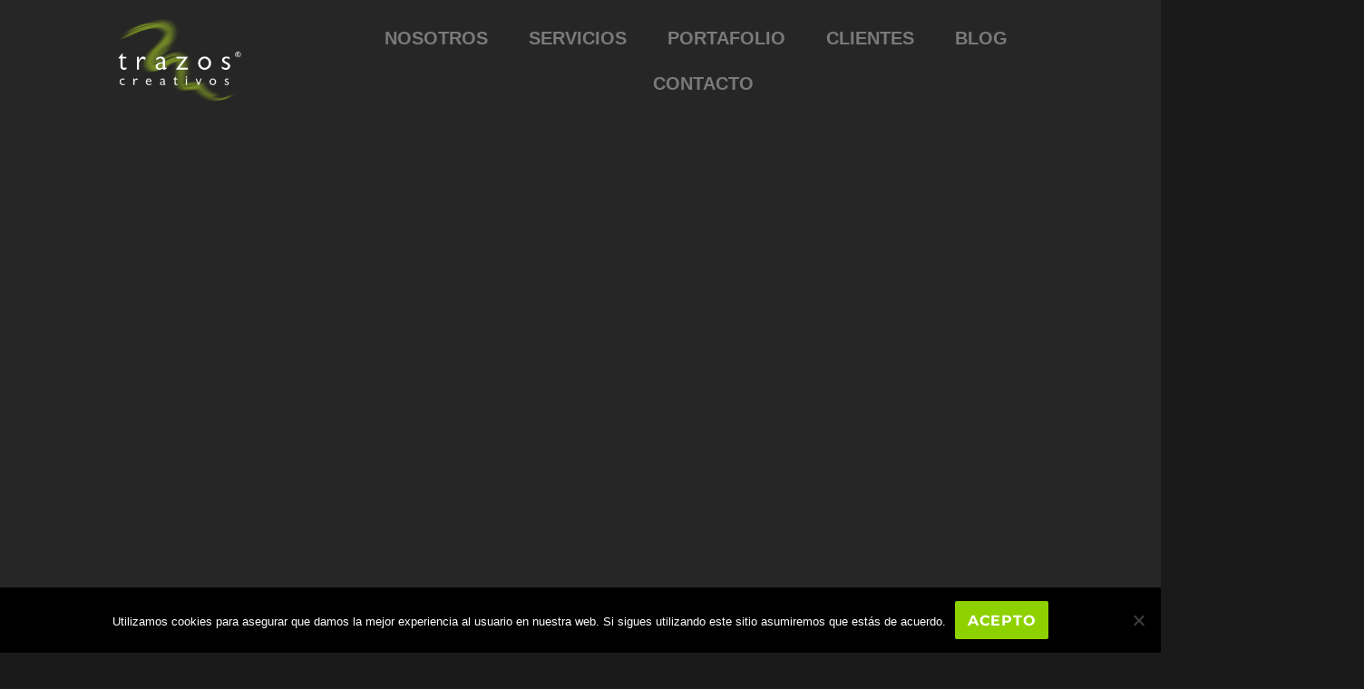

--- FILE ---
content_type: text/html; charset=UTF-8
request_url: https://trazoscreativos.com/carteles-publicitarios-creativos/
body_size: 25991
content:
<!DOCTYPE html>
<html lang="es" prefix="og: https://ogp.me/ns#">
<head>
	<meta charset="UTF-8" />
	<meta name="viewport" content="width=device-width, initial-scale=1" />
	<link rel="profile" href="https://gmpg.org/xfn/11" />
	<link rel="pingback" href="https://trazoscreativos.com/xmlrpc.php" />
	<script>(function(html){html.className = html.className.replace(/\bno-js\b/,'js')})(document.documentElement);</script>
	<style>img:is([sizes="auto" i], [sizes^="auto," i]) { contain-intrinsic-size: 3000px 1500px }</style>
	
<!-- Optimización para motores de búsqueda de Rank Math -  https://rankmath.com/ -->
<title>🥇 [+10] Carteles publicitarios creativos 🥇</title>
<meta name="description" content="✅ Esta es la colección de los mejores ✅ afiches publicitarios que han destacado por su gran ✅ Creatividad, para quedarse en la mente del Público."/>
<meta name="robots" content="index, follow, max-snippet:-1, max-video-preview:-1, max-image-preview:large"/>
<link rel="canonical" href="https://trazoscreativos.com/carteles-publicitarios-creativos/" />
<meta property="og:locale" content="es_ES" />
<meta property="og:type" content="article" />
<meta property="og:title" content="🥇 [+10] Carteles publicitarios creativos 🥇" />
<meta property="og:description" content="✅ Esta es la colección de los mejores ✅ afiches publicitarios que han destacado por su gran ✅ Creatividad, para quedarse en la mente del Público." />
<meta property="og:url" content="https://trazoscreativos.com/carteles-publicitarios-creativos/" />
<meta property="og:site_name" content="Trazos Creativos" />
<meta property="article:section" content="Sin categoría" />
<meta property="og:updated_time" content="2020-08-11T19:11:14-05:00" />
<meta property="og:image" content="https://trazoscreativos.com/wp-content/uploads/2020/02/carteles-creativos.jpg" />
<meta property="og:image:secure_url" content="https://trazoscreativos.com/wp-content/uploads/2020/02/carteles-creativos.jpg" />
<meta property="og:image:width" content="960" />
<meta property="og:image:height" content="640" />
<meta property="og:image:alt" content="carteles creativos" />
<meta property="og:image:type" content="image/jpeg" />
<meta property="article:published_time" content="2020-02-26T02:22:59-06:00" />
<meta property="article:modified_time" content="2020-08-11T19:11:14-05:00" />
<meta name="twitter:card" content="summary_large_image" />
<meta name="twitter:title" content="🥇 [+10] Carteles publicitarios creativos 🥇" />
<meta name="twitter:description" content="✅ Esta es la colección de los mejores ✅ afiches publicitarios que han destacado por su gran ✅ Creatividad, para quedarse en la mente del Público." />
<meta name="twitter:image" content="https://trazoscreativos.com/wp-content/uploads/2020/02/carteles-creativos.jpg" />
<meta name="twitter:label1" content="Escrito por" />
<meta name="twitter:data1" content="Trazos creativos" />
<meta name="twitter:label2" content="Tiempo de lectura" />
<meta name="twitter:data2" content="2 minutos" />
<script type="application/ld+json" class="rank-math-schema">{"@context":"https://schema.org","@graph":[{"@type":"Organization","@id":"https://trazoscreativos.com/#organization","name":"trazos creativos","url":"https://trazoscreativos.com","logo":{"@type":"ImageObject","@id":"https://trazoscreativos.com/#logo","url":"https://trazoscreativos.com/wp-content/uploads/2019/08/cropped-logo_trazos_servicios.png","contentUrl":"https://trazoscreativos.com/wp-content/uploads/2019/08/cropped-logo_trazos_servicios.png","caption":"trazos creativos","inLanguage":"es","width":"240","height":"175"}},{"@type":"WebSite","@id":"https://trazoscreativos.com/#website","url":"https://trazoscreativos.com","name":"trazos creativos","publisher":{"@id":"https://trazoscreativos.com/#organization"},"inLanguage":"es"},{"@type":"ImageObject","@id":"https://trazoscreativos.com/wp-content/uploads/2020/02/carteles-creativos.jpg","url":"https://trazoscreativos.com/wp-content/uploads/2020/02/carteles-creativos.jpg","width":"960","height":"640","caption":"carteles creativos","inLanguage":"es"},{"@type":"WebPage","@id":"https://trazoscreativos.com/carteles-publicitarios-creativos/#webpage","url":"https://trazoscreativos.com/carteles-publicitarios-creativos/","name":"\ud83e\udd47 [+10] Carteles publicitarios creativos \ud83e\udd47","datePublished":"2020-02-26T02:22:59-06:00","dateModified":"2020-08-11T19:11:14-05:00","isPartOf":{"@id":"https://trazoscreativos.com/#website"},"primaryImageOfPage":{"@id":"https://trazoscreativos.com/wp-content/uploads/2020/02/carteles-creativos.jpg"},"inLanguage":"es"},{"@type":"BlogPosting","headline":"\ud83e\udd47 [+10] Carteles publicitarios creativos \ud83e\udd47","datePublished":"2020-02-26T02:22:59-06:00","dateModified":"2020-08-11T19:11:14-05:00","author":{"@type":"Person","name":"Trazos creativos"},"description":"\u2705 Esta es la colecci\u00f3n de los mejores \u2705 afiches publicitarios que han destacado por su gran \u2705 Creatividad, para quedarse en la mente del P\u00fablico.","name":"\ud83e\udd47 [+10] Carteles publicitarios creativos \ud83e\udd47","articleSection":"Sin categor\u00eda","@id":"https://trazoscreativos.com/carteles-publicitarios-creativos/#schema-5152","isPartOf":{"@id":"https://trazoscreativos.com/carteles-publicitarios-creativos/#webpage"},"publisher":{"@id":"https://trazoscreativos.com/#organization"},"image":{"@id":"https://trazoscreativos.com/wp-content/uploads/2020/02/carteles-creativos.jpg"},"inLanguage":"es","mainEntityOfPage":{"@id":"https://trazoscreativos.com/carteles-publicitarios-creativos/#webpage"}}]}</script>
<!-- /Plugin Rank Math WordPress SEO -->

<link rel="alternate" type="application/rss+xml" title="Trazos Creativos &raquo; Feed" href="https://trazoscreativos.com/feed/" />
<link rel="alternate" type="application/rss+xml" title="Trazos Creativos &raquo; Feed de los comentarios" href="https://trazoscreativos.com/comments/feed/" />
<link rel="alternate" type="application/rss+xml" title="Trazos Creativos &raquo; Comentario Carteles publicitarios creativos del feed" href="https://trazoscreativos.com/carteles-publicitarios-creativos/feed/" />
		<style>
			.lazyload,
			.lazyloading {
				max-width: 100%;
			}
		</style>
		<script>
window._wpemojiSettings = {"baseUrl":"https:\/\/s.w.org\/images\/core\/emoji\/15.0.3\/72x72\/","ext":".png","svgUrl":"https:\/\/s.w.org\/images\/core\/emoji\/15.0.3\/svg\/","svgExt":".svg","source":{"concatemoji":"https:\/\/trazoscreativos.com\/wp-includes\/js\/wp-emoji-release.min.js?ver=b2ffc8bc6d1c4b66fefab8d32f7cabb1"}};
/*! This file is auto-generated */
!function(i,n){var o,s,e;function c(e){try{var t={supportTests:e,timestamp:(new Date).valueOf()};sessionStorage.setItem(o,JSON.stringify(t))}catch(e){}}function p(e,t,n){e.clearRect(0,0,e.canvas.width,e.canvas.height),e.fillText(t,0,0);var t=new Uint32Array(e.getImageData(0,0,e.canvas.width,e.canvas.height).data),r=(e.clearRect(0,0,e.canvas.width,e.canvas.height),e.fillText(n,0,0),new Uint32Array(e.getImageData(0,0,e.canvas.width,e.canvas.height).data));return t.every(function(e,t){return e===r[t]})}function u(e,t,n){switch(t){case"flag":return n(e,"\ud83c\udff3\ufe0f\u200d\u26a7\ufe0f","\ud83c\udff3\ufe0f\u200b\u26a7\ufe0f")?!1:!n(e,"\ud83c\uddfa\ud83c\uddf3","\ud83c\uddfa\u200b\ud83c\uddf3")&&!n(e,"\ud83c\udff4\udb40\udc67\udb40\udc62\udb40\udc65\udb40\udc6e\udb40\udc67\udb40\udc7f","\ud83c\udff4\u200b\udb40\udc67\u200b\udb40\udc62\u200b\udb40\udc65\u200b\udb40\udc6e\u200b\udb40\udc67\u200b\udb40\udc7f");case"emoji":return!n(e,"\ud83d\udc26\u200d\u2b1b","\ud83d\udc26\u200b\u2b1b")}return!1}function f(e,t,n){var r="undefined"!=typeof WorkerGlobalScope&&self instanceof WorkerGlobalScope?new OffscreenCanvas(300,150):i.createElement("canvas"),a=r.getContext("2d",{willReadFrequently:!0}),o=(a.textBaseline="top",a.font="600 32px Arial",{});return e.forEach(function(e){o[e]=t(a,e,n)}),o}function t(e){var t=i.createElement("script");t.src=e,t.defer=!0,i.head.appendChild(t)}"undefined"!=typeof Promise&&(o="wpEmojiSettingsSupports",s=["flag","emoji"],n.supports={everything:!0,everythingExceptFlag:!0},e=new Promise(function(e){i.addEventListener("DOMContentLoaded",e,{once:!0})}),new Promise(function(t){var n=function(){try{var e=JSON.parse(sessionStorage.getItem(o));if("object"==typeof e&&"number"==typeof e.timestamp&&(new Date).valueOf()<e.timestamp+604800&&"object"==typeof e.supportTests)return e.supportTests}catch(e){}return null}();if(!n){if("undefined"!=typeof Worker&&"undefined"!=typeof OffscreenCanvas&&"undefined"!=typeof URL&&URL.createObjectURL&&"undefined"!=typeof Blob)try{var e="postMessage("+f.toString()+"("+[JSON.stringify(s),u.toString(),p.toString()].join(",")+"));",r=new Blob([e],{type:"text/javascript"}),a=new Worker(URL.createObjectURL(r),{name:"wpTestEmojiSupports"});return void(a.onmessage=function(e){c(n=e.data),a.terminate(),t(n)})}catch(e){}c(n=f(s,u,p))}t(n)}).then(function(e){for(var t in e)n.supports[t]=e[t],n.supports.everything=n.supports.everything&&n.supports[t],"flag"!==t&&(n.supports.everythingExceptFlag=n.supports.everythingExceptFlag&&n.supports[t]);n.supports.everythingExceptFlag=n.supports.everythingExceptFlag&&!n.supports.flag,n.DOMReady=!1,n.readyCallback=function(){n.DOMReady=!0}}).then(function(){return e}).then(function(){var e;n.supports.everything||(n.readyCallback(),(e=n.source||{}).concatemoji?t(e.concatemoji):e.wpemoji&&e.twemoji&&(t(e.twemoji),t(e.wpemoji)))}))}((window,document),window._wpemojiSettings);
</script>
<link rel='stylesheet' id='hfe-widgets-style-css' href='https://trazoscreativos.com/wp-content/plugins/header-footer-elementor/inc/widgets-css/frontend.css?ver=2.8.1' media='all' />
<style id='wp-emoji-styles-inline-css'>

	img.wp-smiley, img.emoji {
		display: inline !important;
		border: none !important;
		box-shadow: none !important;
		height: 1em !important;
		width: 1em !important;
		margin: 0 0.07em !important;
		vertical-align: -0.1em !important;
		background: none !important;
		padding: 0 !important;
	}
</style>
<link rel='stylesheet' id='wp-block-library-css' href='https://trazoscreativos.com/wp-includes/css/dist/block-library/style.min.css?ver=b2ffc8bc6d1c4b66fefab8d32f7cabb1' media='all' />
<style id='wp-block-library-theme-inline-css'>
.wp-block-audio :where(figcaption){color:#555;font-size:13px;text-align:center}.is-dark-theme .wp-block-audio :where(figcaption){color:#ffffffa6}.wp-block-audio{margin:0 0 1em}.wp-block-code{border:1px solid #ccc;border-radius:4px;font-family:Menlo,Consolas,monaco,monospace;padding:.8em 1em}.wp-block-embed :where(figcaption){color:#555;font-size:13px;text-align:center}.is-dark-theme .wp-block-embed :where(figcaption){color:#ffffffa6}.wp-block-embed{margin:0 0 1em}.blocks-gallery-caption{color:#555;font-size:13px;text-align:center}.is-dark-theme .blocks-gallery-caption{color:#ffffffa6}:root :where(.wp-block-image figcaption){color:#555;font-size:13px;text-align:center}.is-dark-theme :root :where(.wp-block-image figcaption){color:#ffffffa6}.wp-block-image{margin:0 0 1em}.wp-block-pullquote{border-bottom:4px solid;border-top:4px solid;color:currentColor;margin-bottom:1.75em}.wp-block-pullquote cite,.wp-block-pullquote footer,.wp-block-pullquote__citation{color:currentColor;font-size:.8125em;font-style:normal;text-transform:uppercase}.wp-block-quote{border-left:.25em solid;margin:0 0 1.75em;padding-left:1em}.wp-block-quote cite,.wp-block-quote footer{color:currentColor;font-size:.8125em;font-style:normal;position:relative}.wp-block-quote:where(.has-text-align-right){border-left:none;border-right:.25em solid;padding-left:0;padding-right:1em}.wp-block-quote:where(.has-text-align-center){border:none;padding-left:0}.wp-block-quote.is-large,.wp-block-quote.is-style-large,.wp-block-quote:where(.is-style-plain){border:none}.wp-block-search .wp-block-search__label{font-weight:700}.wp-block-search__button{border:1px solid #ccc;padding:.375em .625em}:where(.wp-block-group.has-background){padding:1.25em 2.375em}.wp-block-separator.has-css-opacity{opacity:.4}.wp-block-separator{border:none;border-bottom:2px solid;margin-left:auto;margin-right:auto}.wp-block-separator.has-alpha-channel-opacity{opacity:1}.wp-block-separator:not(.is-style-wide):not(.is-style-dots){width:100px}.wp-block-separator.has-background:not(.is-style-dots){border-bottom:none;height:1px}.wp-block-separator.has-background:not(.is-style-wide):not(.is-style-dots){height:2px}.wp-block-table{margin:0 0 1em}.wp-block-table td,.wp-block-table th{word-break:normal}.wp-block-table :where(figcaption){color:#555;font-size:13px;text-align:center}.is-dark-theme .wp-block-table :where(figcaption){color:#ffffffa6}.wp-block-video :where(figcaption){color:#555;font-size:13px;text-align:center}.is-dark-theme .wp-block-video :where(figcaption){color:#ffffffa6}.wp-block-video{margin:0 0 1em}:root :where(.wp-block-template-part.has-background){margin-bottom:0;margin-top:0;padding:1.25em 2.375em}
</style>
<style id='rank-math-toc-block-style-inline-css'>
.wp-block-rank-math-toc-block nav ol{counter-reset:item}.wp-block-rank-math-toc-block nav ol li{display:block}.wp-block-rank-math-toc-block nav ol li:before{content:counters(item, ".") ". ";counter-increment:item}

</style>
<style id='rank-math-rich-snippet-style-inline-css'>
/*!
* Plugin:  Rank Math
* URL: https://rankmath.com/wordpress/plugin/seo-suite/
* Name:  rank-math-review-snippet.css
*/@-webkit-keyframes spin{0%{-webkit-transform:rotate(0deg)}100%{-webkit-transform:rotate(-360deg)}}@keyframes spin{0%{-webkit-transform:rotate(0deg)}100%{-webkit-transform:rotate(-360deg)}}@keyframes bounce{from{-webkit-transform:translateY(0px);transform:translateY(0px)}to{-webkit-transform:translateY(-5px);transform:translateY(-5px)}}@-webkit-keyframes bounce{from{-webkit-transform:translateY(0px);transform:translateY(0px)}to{-webkit-transform:translateY(-5px);transform:translateY(-5px)}}@-webkit-keyframes loading{0%{background-size:20% 50% ,20% 50% ,20% 50%}20%{background-size:20% 20% ,20% 50% ,20% 50%}40%{background-size:20% 100%,20% 20% ,20% 50%}60%{background-size:20% 50% ,20% 100%,20% 20%}80%{background-size:20% 50% ,20% 50% ,20% 100%}100%{background-size:20% 50% ,20% 50% ,20% 50%}}@keyframes loading{0%{background-size:20% 50% ,20% 50% ,20% 50%}20%{background-size:20% 20% ,20% 50% ,20% 50%}40%{background-size:20% 100%,20% 20% ,20% 50%}60%{background-size:20% 50% ,20% 100%,20% 20%}80%{background-size:20% 50% ,20% 50% ,20% 100%}100%{background-size:20% 50% ,20% 50% ,20% 50%}}:root{--rankmath-wp-adminbar-height: 0}#rank-math-rich-snippet-wrapper{overflow:hidden}#rank-math-rich-snippet-wrapper h5.rank-math-title{display:block;font-size:18px;line-height:1.4}#rank-math-rich-snippet-wrapper .rank-math-review-image{float:right;max-width:40%;margin-left:15px}#rank-math-rich-snippet-wrapper .rank-math-review-data{margin-bottom:15px}#rank-math-rich-snippet-wrapper .rank-math-total-wrapper{width:100%;padding:0 0 20px 0;float:left;clear:both;position:relative;-webkit-box-sizing:border-box;box-sizing:border-box}#rank-math-rich-snippet-wrapper .rank-math-total-wrapper .rank-math-total{border:0;display:block;margin:0;width:auto;float:left;text-align:left;padding:0;font-size:24px;line-height:1;font-weight:700;-webkit-box-sizing:border-box;box-sizing:border-box;overflow:hidden}#rank-math-rich-snippet-wrapper .rank-math-total-wrapper .rank-math-review-star{float:left;margin-left:15px;margin-top:5px;position:relative;z-index:99;line-height:1}#rank-math-rich-snippet-wrapper .rank-math-total-wrapper .rank-math-review-star .rank-math-review-result-wrapper{display:inline-block;white-space:nowrap;position:relative;color:#e7e7e7}#rank-math-rich-snippet-wrapper .rank-math-total-wrapper .rank-math-review-star .rank-math-review-result-wrapper .rank-math-review-result{position:absolute;top:0;left:0;overflow:hidden;white-space:nowrap;color:#ffbe01}#rank-math-rich-snippet-wrapper .rank-math-total-wrapper .rank-math-review-star .rank-math-review-result-wrapper i{font-size:18px;-webkit-text-stroke-width:1px;font-style:normal;padding:0 2px;line-height:inherit}#rank-math-rich-snippet-wrapper .rank-math-total-wrapper .rank-math-review-star .rank-math-review-result-wrapper i:before{content:"\2605"}body.rtl #rank-math-rich-snippet-wrapper .rank-math-review-image{float:left;margin-left:0;margin-right:15px}body.rtl #rank-math-rich-snippet-wrapper .rank-math-total-wrapper .rank-math-total{float:right}body.rtl #rank-math-rich-snippet-wrapper .rank-math-total-wrapper .rank-math-review-star{float:right;margin-left:0;margin-right:15px}body.rtl #rank-math-rich-snippet-wrapper .rank-math-total-wrapper .rank-math-review-star .rank-math-review-result{left:auto;right:0}@media screen and (max-width: 480px){#rank-math-rich-snippet-wrapper .rank-math-review-image{display:block;max-width:100%;width:100%;text-align:center;margin-right:0}#rank-math-rich-snippet-wrapper .rank-math-review-data{clear:both}}.clear{clear:both}

</style>
<style id='classic-theme-styles-inline-css'>
/*! This file is auto-generated */
.wp-block-button__link{color:#fff;background-color:#32373c;border-radius:9999px;box-shadow:none;text-decoration:none;padding:calc(.667em + 2px) calc(1.333em + 2px);font-size:1.125em}.wp-block-file__button{background:#32373c;color:#fff;text-decoration:none}
</style>
<style id='global-styles-inline-css'>
:root{--wp--preset--aspect-ratio--square: 1;--wp--preset--aspect-ratio--4-3: 4/3;--wp--preset--aspect-ratio--3-4: 3/4;--wp--preset--aspect-ratio--3-2: 3/2;--wp--preset--aspect-ratio--2-3: 2/3;--wp--preset--aspect-ratio--16-9: 16/9;--wp--preset--aspect-ratio--9-16: 9/16;--wp--preset--color--black: #000000;--wp--preset--color--cyan-bluish-gray: #abb8c3;--wp--preset--color--white: #fff;--wp--preset--color--pale-pink: #f78da7;--wp--preset--color--vivid-red: #cf2e2e;--wp--preset--color--luminous-vivid-orange: #ff6900;--wp--preset--color--luminous-vivid-amber: #fcb900;--wp--preset--color--light-green-cyan: #7bdcb5;--wp--preset--color--vivid-green-cyan: #00d084;--wp--preset--color--pale-cyan-blue: #8ed1fc;--wp--preset--color--vivid-cyan-blue: #0693e3;--wp--preset--color--vivid-purple: #9b51e0;--wp--preset--color--dark-gray: #1a1a1a;--wp--preset--color--medium-gray: #686868;--wp--preset--color--light-gray: #e5e5e5;--wp--preset--color--blue-gray: #4d545c;--wp--preset--color--bright-blue: #007acc;--wp--preset--color--light-blue: #9adffd;--wp--preset--color--dark-brown: #402b30;--wp--preset--color--medium-brown: #774e24;--wp--preset--color--dark-red: #640c1f;--wp--preset--color--bright-red: #ff675f;--wp--preset--color--yellow: #ffef8e;--wp--preset--gradient--vivid-cyan-blue-to-vivid-purple: linear-gradient(135deg,rgba(6,147,227,1) 0%,rgb(155,81,224) 100%);--wp--preset--gradient--light-green-cyan-to-vivid-green-cyan: linear-gradient(135deg,rgb(122,220,180) 0%,rgb(0,208,130) 100%);--wp--preset--gradient--luminous-vivid-amber-to-luminous-vivid-orange: linear-gradient(135deg,rgba(252,185,0,1) 0%,rgba(255,105,0,1) 100%);--wp--preset--gradient--luminous-vivid-orange-to-vivid-red: linear-gradient(135deg,rgba(255,105,0,1) 0%,rgb(207,46,46) 100%);--wp--preset--gradient--very-light-gray-to-cyan-bluish-gray: linear-gradient(135deg,rgb(238,238,238) 0%,rgb(169,184,195) 100%);--wp--preset--gradient--cool-to-warm-spectrum: linear-gradient(135deg,rgb(74,234,220) 0%,rgb(151,120,209) 20%,rgb(207,42,186) 40%,rgb(238,44,130) 60%,rgb(251,105,98) 80%,rgb(254,248,76) 100%);--wp--preset--gradient--blush-light-purple: linear-gradient(135deg,rgb(255,206,236) 0%,rgb(152,150,240) 100%);--wp--preset--gradient--blush-bordeaux: linear-gradient(135deg,rgb(254,205,165) 0%,rgb(254,45,45) 50%,rgb(107,0,62) 100%);--wp--preset--gradient--luminous-dusk: linear-gradient(135deg,rgb(255,203,112) 0%,rgb(199,81,192) 50%,rgb(65,88,208) 100%);--wp--preset--gradient--pale-ocean: linear-gradient(135deg,rgb(255,245,203) 0%,rgb(182,227,212) 50%,rgb(51,167,181) 100%);--wp--preset--gradient--electric-grass: linear-gradient(135deg,rgb(202,248,128) 0%,rgb(113,206,126) 100%);--wp--preset--gradient--midnight: linear-gradient(135deg,rgb(2,3,129) 0%,rgb(40,116,252) 100%);--wp--preset--font-size--small: 13px;--wp--preset--font-size--medium: 20px;--wp--preset--font-size--large: 36px;--wp--preset--font-size--x-large: 42px;--wp--preset--spacing--20: 0.44rem;--wp--preset--spacing--30: 0.67rem;--wp--preset--spacing--40: 1rem;--wp--preset--spacing--50: 1.5rem;--wp--preset--spacing--60: 2.25rem;--wp--preset--spacing--70: 3.38rem;--wp--preset--spacing--80: 5.06rem;--wp--preset--shadow--natural: 6px 6px 9px rgba(0, 0, 0, 0.2);--wp--preset--shadow--deep: 12px 12px 50px rgba(0, 0, 0, 0.4);--wp--preset--shadow--sharp: 6px 6px 0px rgba(0, 0, 0, 0.2);--wp--preset--shadow--outlined: 6px 6px 0px -3px rgba(255, 255, 255, 1), 6px 6px rgba(0, 0, 0, 1);--wp--preset--shadow--crisp: 6px 6px 0px rgba(0, 0, 0, 1);}:where(.is-layout-flex){gap: 0.5em;}:where(.is-layout-grid){gap: 0.5em;}body .is-layout-flex{display: flex;}.is-layout-flex{flex-wrap: wrap;align-items: center;}.is-layout-flex > :is(*, div){margin: 0;}body .is-layout-grid{display: grid;}.is-layout-grid > :is(*, div){margin: 0;}:where(.wp-block-columns.is-layout-flex){gap: 2em;}:where(.wp-block-columns.is-layout-grid){gap: 2em;}:where(.wp-block-post-template.is-layout-flex){gap: 1.25em;}:where(.wp-block-post-template.is-layout-grid){gap: 1.25em;}.has-black-color{color: var(--wp--preset--color--black) !important;}.has-cyan-bluish-gray-color{color: var(--wp--preset--color--cyan-bluish-gray) !important;}.has-white-color{color: var(--wp--preset--color--white) !important;}.has-pale-pink-color{color: var(--wp--preset--color--pale-pink) !important;}.has-vivid-red-color{color: var(--wp--preset--color--vivid-red) !important;}.has-luminous-vivid-orange-color{color: var(--wp--preset--color--luminous-vivid-orange) !important;}.has-luminous-vivid-amber-color{color: var(--wp--preset--color--luminous-vivid-amber) !important;}.has-light-green-cyan-color{color: var(--wp--preset--color--light-green-cyan) !important;}.has-vivid-green-cyan-color{color: var(--wp--preset--color--vivid-green-cyan) !important;}.has-pale-cyan-blue-color{color: var(--wp--preset--color--pale-cyan-blue) !important;}.has-vivid-cyan-blue-color{color: var(--wp--preset--color--vivid-cyan-blue) !important;}.has-vivid-purple-color{color: var(--wp--preset--color--vivid-purple) !important;}.has-black-background-color{background-color: var(--wp--preset--color--black) !important;}.has-cyan-bluish-gray-background-color{background-color: var(--wp--preset--color--cyan-bluish-gray) !important;}.has-white-background-color{background-color: var(--wp--preset--color--white) !important;}.has-pale-pink-background-color{background-color: var(--wp--preset--color--pale-pink) !important;}.has-vivid-red-background-color{background-color: var(--wp--preset--color--vivid-red) !important;}.has-luminous-vivid-orange-background-color{background-color: var(--wp--preset--color--luminous-vivid-orange) !important;}.has-luminous-vivid-amber-background-color{background-color: var(--wp--preset--color--luminous-vivid-amber) !important;}.has-light-green-cyan-background-color{background-color: var(--wp--preset--color--light-green-cyan) !important;}.has-vivid-green-cyan-background-color{background-color: var(--wp--preset--color--vivid-green-cyan) !important;}.has-pale-cyan-blue-background-color{background-color: var(--wp--preset--color--pale-cyan-blue) !important;}.has-vivid-cyan-blue-background-color{background-color: var(--wp--preset--color--vivid-cyan-blue) !important;}.has-vivid-purple-background-color{background-color: var(--wp--preset--color--vivid-purple) !important;}.has-black-border-color{border-color: var(--wp--preset--color--black) !important;}.has-cyan-bluish-gray-border-color{border-color: var(--wp--preset--color--cyan-bluish-gray) !important;}.has-white-border-color{border-color: var(--wp--preset--color--white) !important;}.has-pale-pink-border-color{border-color: var(--wp--preset--color--pale-pink) !important;}.has-vivid-red-border-color{border-color: var(--wp--preset--color--vivid-red) !important;}.has-luminous-vivid-orange-border-color{border-color: var(--wp--preset--color--luminous-vivid-orange) !important;}.has-luminous-vivid-amber-border-color{border-color: var(--wp--preset--color--luminous-vivid-amber) !important;}.has-light-green-cyan-border-color{border-color: var(--wp--preset--color--light-green-cyan) !important;}.has-vivid-green-cyan-border-color{border-color: var(--wp--preset--color--vivid-green-cyan) !important;}.has-pale-cyan-blue-border-color{border-color: var(--wp--preset--color--pale-cyan-blue) !important;}.has-vivid-cyan-blue-border-color{border-color: var(--wp--preset--color--vivid-cyan-blue) !important;}.has-vivid-purple-border-color{border-color: var(--wp--preset--color--vivid-purple) !important;}.has-vivid-cyan-blue-to-vivid-purple-gradient-background{background: var(--wp--preset--gradient--vivid-cyan-blue-to-vivid-purple) !important;}.has-light-green-cyan-to-vivid-green-cyan-gradient-background{background: var(--wp--preset--gradient--light-green-cyan-to-vivid-green-cyan) !important;}.has-luminous-vivid-amber-to-luminous-vivid-orange-gradient-background{background: var(--wp--preset--gradient--luminous-vivid-amber-to-luminous-vivid-orange) !important;}.has-luminous-vivid-orange-to-vivid-red-gradient-background{background: var(--wp--preset--gradient--luminous-vivid-orange-to-vivid-red) !important;}.has-very-light-gray-to-cyan-bluish-gray-gradient-background{background: var(--wp--preset--gradient--very-light-gray-to-cyan-bluish-gray) !important;}.has-cool-to-warm-spectrum-gradient-background{background: var(--wp--preset--gradient--cool-to-warm-spectrum) !important;}.has-blush-light-purple-gradient-background{background: var(--wp--preset--gradient--blush-light-purple) !important;}.has-blush-bordeaux-gradient-background{background: var(--wp--preset--gradient--blush-bordeaux) !important;}.has-luminous-dusk-gradient-background{background: var(--wp--preset--gradient--luminous-dusk) !important;}.has-pale-ocean-gradient-background{background: var(--wp--preset--gradient--pale-ocean) !important;}.has-electric-grass-gradient-background{background: var(--wp--preset--gradient--electric-grass) !important;}.has-midnight-gradient-background{background: var(--wp--preset--gradient--midnight) !important;}.has-small-font-size{font-size: var(--wp--preset--font-size--small) !important;}.has-medium-font-size{font-size: var(--wp--preset--font-size--medium) !important;}.has-large-font-size{font-size: var(--wp--preset--font-size--large) !important;}.has-x-large-font-size{font-size: var(--wp--preset--font-size--x-large) !important;}
:where(.wp-block-post-template.is-layout-flex){gap: 1.25em;}:where(.wp-block-post-template.is-layout-grid){gap: 1.25em;}
:where(.wp-block-columns.is-layout-flex){gap: 2em;}:where(.wp-block-columns.is-layout-grid){gap: 2em;}
:root :where(.wp-block-pullquote){font-size: 1.5em;line-height: 1.6;}
</style>
<link rel='stylesheet' id='contact-form-7-css' href='https://trazoscreativos.com/wp-content/plugins/contact-form-7/includes/css/styles.css?ver=6.1.4' media='all' />
<link rel='stylesheet' id='cookie-notice-front-css' href='https://trazoscreativos.com/wp-content/plugins/cookie-notice/css/front.min.css?ver=2.5.11' media='all' />
<link rel='stylesheet' id='wp-show-posts-css' href='https://trazoscreativos.com/wp-content/plugins/wp-show-posts/css/wp-show-posts-min.css?ver=1.1.6' media='all' />
<link rel='stylesheet' id='ez-toc-css' href='https://trazoscreativos.com/wp-content/plugins/easy-table-of-contents/assets/css/screen.min.css?ver=2.0.80' media='all' />
<style id='ez-toc-inline-css'>
div#ez-toc-container .ez-toc-title {font-size: 120%;}div#ez-toc-container .ez-toc-title {font-weight: 500;}div#ez-toc-container ul li , div#ez-toc-container ul li a {font-size: 95%;}div#ez-toc-container ul li , div#ez-toc-container ul li a {font-weight: 500;}div#ez-toc-container nav ul ul li {font-size: 90%;}div#ez-toc-container {background: #fff;border: 1px solid #ddd;}div#ez-toc-container p.ez-toc-title , #ez-toc-container .ez_toc_custom_title_icon , #ez-toc-container .ez_toc_custom_toc_icon {color: #999;}div#ez-toc-container ul.ez-toc-list a {color: #88e04a;}div#ez-toc-container ul.ez-toc-list a:hover {color: #81d742;}div#ez-toc-container ul.ez-toc-list a:visited {color: #79ea4d;}.ez-toc-counter nav ul li a::before {color: ;}.ez-toc-box-title {font-weight: bold; margin-bottom: 10px; text-align: center; text-transform: uppercase; letter-spacing: 1px; color: #666; padding-bottom: 5px;position:absolute;top:-4%;left:5%;background-color: inherit;transition: top 0.3s ease;}.ez-toc-box-title.toc-closed {top:-25%;}
.ez-toc-container-direction {direction: ltr;}.ez-toc-counter ul{counter-reset: item ;}.ez-toc-counter nav ul li a::before {content: counters(item, '.', decimal) '. ';display: inline-block;counter-increment: item;flex-grow: 0;flex-shrink: 0;margin-right: .2em; float: left; }.ez-toc-widget-direction {direction: ltr;}.ez-toc-widget-container ul{counter-reset: item ;}.ez-toc-widget-container nav ul li a::before {content: counters(item, '.', decimal) '. ';display: inline-block;counter-increment: item;flex-grow: 0;flex-shrink: 0;margin-right: .2em; float: left; }
</style>
<link rel='stylesheet' id='hfe-style-css' href='https://trazoscreativos.com/wp-content/plugins/header-footer-elementor/assets/css/header-footer-elementor.css?ver=2.8.1' media='all' />
<link rel='stylesheet' id='elementor-icons-css' href='https://trazoscreativos.com/wp-content/plugins/elementor/assets/lib/eicons/css/elementor-icons.min.css?ver=5.45.0' media='all' />
<link rel='stylesheet' id='elementor-frontend-css' href='https://trazoscreativos.com/wp-content/plugins/elementor/assets/css/frontend.min.css?ver=3.34.1' media='all' />
<link rel='stylesheet' id='elementor-post-1889-css' href='https://trazoscreativos.com/wp-content/uploads/elementor/css/post-1889.css?ver=1768533851' media='all' />
<link rel='stylesheet' id='elementor-post-2225-css' href='https://trazoscreativos.com/wp-content/uploads/elementor/css/post-2225.css?ver=1768533851' media='all' />
<link rel='stylesheet' id='elementor-post-2089-css' href='https://trazoscreativos.com/wp-content/uploads/elementor/css/post-2089.css?ver=1768533852' media='all' />
<link rel='stylesheet' id='twentysixteen-fonts-css' href='https://trazoscreativos.com/wp-content/themes/twentysixteen/fonts/merriweather-plus-montserrat-plus-inconsolata.css?ver=20230328' media='all' />
<link rel='stylesheet' id='genericons-css' href='https://trazoscreativos.com/wp-content/themes/twentysixteen/genericons/genericons.css?ver=20201208' media='all' />
<link rel='stylesheet' id='twentysixteen-style-css' href='https://trazoscreativos.com/wp-content/themes/twentysixteen/style.css?ver=20241112' media='all' />
<style id='twentysixteen-style-inline-css'>

		/* Custom Page Background Color */
		.site {
			background-color: #333333;
		}

		mark,
		ins,
		button,
		button[disabled]:hover,
		button[disabled]:focus,
		input[type="button"],
		input[type="button"][disabled]:hover,
		input[type="button"][disabled]:focus,
		input[type="reset"],
		input[type="reset"][disabled]:hover,
		input[type="reset"][disabled]:focus,
		input[type="submit"],
		input[type="submit"][disabled]:hover,
		input[type="submit"][disabled]:focus,
		.menu-toggle.toggled-on,
		.menu-toggle.toggled-on:hover,
		.menu-toggle.toggled-on:focus,
		.pagination .prev,
		.pagination .next,
		.pagination .prev:hover,
		.pagination .prev:focus,
		.pagination .next:hover,
		.pagination .next:focus,
		.pagination .nav-links:before,
		.pagination .nav-links:after,
		.widget_calendar tbody a,
		.widget_calendar tbody a:hover,
		.widget_calendar tbody a:focus,
		.page-links a,
		.page-links a:hover,
		.page-links a:focus {
			color: #333333;
		}

		@media screen and (min-width: 56.875em) {
			.main-navigation ul ul li {
				background-color: #333333;
			}

			.main-navigation ul ul:after {
				border-top-color: #333333;
				border-bottom-color: #333333;
			}
		}
	

		/* Custom Link Color */
		.menu-toggle:hover,
		.menu-toggle:focus,
		a,
		.main-navigation a:hover,
		.main-navigation a:focus,
		.dropdown-toggle:hover,
		.dropdown-toggle:focus,
		.social-navigation a:hover:before,
		.social-navigation a:focus:before,
		.post-navigation a:hover .post-title,
		.post-navigation a:focus .post-title,
		.tagcloud a:hover,
		.tagcloud a:focus,
		.site-branding .site-title a:hover,
		.site-branding .site-title a:focus,
		.entry-title a:hover,
		.entry-title a:focus,
		.entry-footer a:hover,
		.entry-footer a:focus,
		.comment-metadata a:hover,
		.comment-metadata a:focus,
		.pingback .comment-edit-link:hover,
		.pingback .comment-edit-link:focus,
		.comment-reply-link,
		.comment-reply-link:hover,
		.comment-reply-link:focus,
		.required,
		.site-info a:hover,
		.site-info a:focus {
			color: #8ed100;
		}

		mark,
		ins,
		button:hover,
		button:focus,
		input[type="button"]:hover,
		input[type="button"]:focus,
		input[type="reset"]:hover,
		input[type="reset"]:focus,
		input[type="submit"]:hover,
		input[type="submit"]:focus,
		.pagination .prev:hover,
		.pagination .prev:focus,
		.pagination .next:hover,
		.pagination .next:focus,
		.widget_calendar tbody a,
		.page-links a:hover,
		.page-links a:focus {
			background-color: #8ed100;
		}

		input[type="date"]:focus,
		input[type="time"]:focus,
		input[type="datetime-local"]:focus,
		input[type="week"]:focus,
		input[type="month"]:focus,
		input[type="text"]:focus,
		input[type="email"]:focus,
		input[type="url"]:focus,
		input[type="password"]:focus,
		input[type="search"]:focus,
		input[type="tel"]:focus,
		input[type="number"]:focus,
		textarea:focus,
		.tagcloud a:hover,
		.tagcloud a:focus,
		.menu-toggle:hover,
		.menu-toggle:focus {
			border-color: #8ed100;
		}

		@media screen and (min-width: 56.875em) {
			.main-navigation li:hover > a,
			.main-navigation li.focus > a {
				color: #8ed100;
			}
		}
	

		/* Custom Main Text Color */
		body,
		blockquote cite,
		blockquote small,
		.main-navigation a,
		.menu-toggle,
		.dropdown-toggle,
		.social-navigation a,
		.post-navigation a,
		.pagination a:hover,
		.pagination a:focus,
		.widget-title a,
		.site-branding .site-title a,
		.entry-title a,
		.page-links > .page-links-title,
		.comment-author,
		.comment-reply-title small a:hover,
		.comment-reply-title small a:focus {
			color: #ffffff
		}

		blockquote,
		.menu-toggle.toggled-on,
		.menu-toggle.toggled-on:hover,
		.menu-toggle.toggled-on:focus,
		.post-navigation,
		.post-navigation div + div,
		.pagination,
		.widget,
		.page-header,
		.page-links a,
		.comments-title,
		.comment-reply-title {
			border-color: #ffffff;
		}

		button,
		button[disabled]:hover,
		button[disabled]:focus,
		input[type="button"],
		input[type="button"][disabled]:hover,
		input[type="button"][disabled]:focus,
		input[type="reset"],
		input[type="reset"][disabled]:hover,
		input[type="reset"][disabled]:focus,
		input[type="submit"],
		input[type="submit"][disabled]:hover,
		input[type="submit"][disabled]:focus,
		.menu-toggle.toggled-on,
		.menu-toggle.toggled-on:hover,
		.menu-toggle.toggled-on:focus,
		.pagination:before,
		.pagination:after,
		.pagination .prev,
		.pagination .next,
		.page-links a {
			background-color: #ffffff;
		}

		/* Border Color */
		fieldset,
		pre,
		abbr,
		acronym,
		table,
		th,
		td,
		input[type="date"],
		input[type="time"],
		input[type="datetime-local"],
		input[type="week"],
		input[type="month"],
		input[type="text"],
		input[type="email"],
		input[type="url"],
		input[type="password"],
		input[type="search"],
		input[type="tel"],
		input[type="number"],
		textarea,
		.main-navigation li,
		.main-navigation .primary-menu,
		.menu-toggle,
		.dropdown-toggle:after,
		.social-navigation a,
		.image-navigation,
		.comment-navigation,
		.tagcloud a,
		.entry-content,
		.entry-summary,
		.page-links a,
		.page-links > span,
		.comment-list article,
		.comment-list .pingback,
		.comment-list .trackback,
		.comment-reply-link,
		.no-comments,
		.widecolumn .mu_register .mu_alert {
			border-color: #ffffff; /* Fallback for IE7 and IE8 */
			border-color: rgba( 255, 255, 255, 0.2);
		}

		hr,
		code {
			background-color: #ffffff; /* Fallback for IE7 and IE8 */
			background-color: rgba( 255, 255, 255, 0.2);
		}

		@media screen and (min-width: 56.875em) {
			.main-navigation ul ul,
			.main-navigation ul ul li {
				border-color: rgba( 255, 255, 255, 0.2);
			}

			.main-navigation ul ul:before {
				border-top-color: rgba( 255, 255, 255, 0.2);
				border-bottom-color: rgba( 255, 255, 255, 0.2);
			}
		}
	

		/* Custom Secondary Text Color */

		/**
		 * IE8 and earlier will drop any block with CSS3 selectors.
		 * Do not combine these styles with the next block.
		 */
		body:not(.search-results) .entry-summary {
			color: #ffffff;
		}

		blockquote,
		.post-password-form label,
		a:hover,
		a:focus,
		a:active,
		.post-navigation .meta-nav,
		.image-navigation,
		.comment-navigation,
		.widget_recent_entries .post-date,
		.widget_rss .rss-date,
		.widget_rss cite,
		.site-description,
		.author-bio,
		.entry-footer,
		.entry-footer a,
		.sticky-post,
		.taxonomy-description,
		.entry-caption,
		.comment-metadata,
		.pingback .edit-link,
		.comment-metadata a,
		.pingback .comment-edit-link,
		.comment-form label,
		.comment-notes,
		.comment-awaiting-moderation,
		.logged-in-as,
		.form-allowed-tags,
		.site-info,
		.site-info a,
		.wp-caption .wp-caption-text,
		.gallery-caption,
		.widecolumn label,
		.widecolumn .mu_register label {
			color: #ffffff;
		}

		.widget_calendar tbody a:hover,
		.widget_calendar tbody a:focus {
			background-color: #ffffff;
		}
	
</style>
<link rel='stylesheet' id='twentysixteen-block-style-css' href='https://trazoscreativos.com/wp-content/themes/twentysixteen/css/blocks.css?ver=20240817' media='all' />
<!--[if lt IE 10]>
<link rel='stylesheet' id='twentysixteen-ie-css' href='https://trazoscreativos.com/wp-content/themes/twentysixteen/css/ie.css?ver=20170530' media='all' />
<![endif]-->
<!--[if lt IE 9]>
<link rel='stylesheet' id='twentysixteen-ie8-css' href='https://trazoscreativos.com/wp-content/themes/twentysixteen/css/ie8.css?ver=20170530' media='all' />
<![endif]-->
<!--[if lt IE 8]>
<link rel='stylesheet' id='twentysixteen-ie7-css' href='https://trazoscreativos.com/wp-content/themes/twentysixteen/css/ie7.css?ver=20170530' media='all' />
<![endif]-->
<link rel='stylesheet' id='recent-posts-widget-with-thumbnails-public-style-css' href='https://trazoscreativos.com/wp-content/plugins/recent-posts-widget-with-thumbnails/public.css?ver=7.1.1' media='all' />
<link rel='stylesheet' id='hfe-elementor-icons-css' href='https://trazoscreativos.com/wp-content/plugins/elementor/assets/lib/eicons/css/elementor-icons.min.css?ver=5.34.0' media='all' />
<link rel='stylesheet' id='hfe-icons-list-css' href='https://trazoscreativos.com/wp-content/plugins/elementor/assets/css/widget-icon-list.min.css?ver=3.24.3' media='all' />
<link rel='stylesheet' id='hfe-social-icons-css' href='https://trazoscreativos.com/wp-content/plugins/elementor/assets/css/widget-social-icons.min.css?ver=3.24.0' media='all' />
<link rel='stylesheet' id='hfe-social-share-icons-brands-css' href='https://trazoscreativos.com/wp-content/plugins/elementor/assets/lib/font-awesome/css/brands.css?ver=5.15.3' media='all' />
<link rel='stylesheet' id='hfe-social-share-icons-fontawesome-css' href='https://trazoscreativos.com/wp-content/plugins/elementor/assets/lib/font-awesome/css/fontawesome.css?ver=5.15.3' media='all' />
<link rel='stylesheet' id='hfe-nav-menu-icons-css' href='https://trazoscreativos.com/wp-content/plugins/elementor/assets/lib/font-awesome/css/solid.css?ver=5.15.3' media='all' />
<link rel='stylesheet' id='eael-general-css' href='https://trazoscreativos.com/wp-content/plugins/essential-addons-for-elementor-lite/assets/front-end/css/view/general.min.css?ver=6.5.7' media='all' />
<link rel='stylesheet' id='elementor-gf-local-roboto-css' href='https://trazoscreativos.com/wp-content/uploads/elementor/google-fonts/css/roboto.css?ver=1742268824' media='all' />
<link rel='stylesheet' id='elementor-gf-local-robotoslab-css' href='https://trazoscreativos.com/wp-content/uploads/elementor/google-fonts/css/robotoslab.css?ver=1742268830' media='all' />
<link rel='stylesheet' id='elementor-gf-local-opensans-css' href='https://trazoscreativos.com/wp-content/uploads/elementor/google-fonts/css/opensans.css?ver=1742268839' media='all' />
<link rel='stylesheet' id='elementor-icons-shared-0-css' href='https://trazoscreativos.com/wp-content/plugins/elementor/assets/lib/font-awesome/css/fontawesome.min.css?ver=5.15.3' media='all' />
<link rel='stylesheet' id='elementor-icons-fa-solid-css' href='https://trazoscreativos.com/wp-content/plugins/elementor/assets/lib/font-awesome/css/solid.min.css?ver=5.15.3' media='all' />
<link rel='stylesheet' id='elementor-icons-fa-regular-css' href='https://trazoscreativos.com/wp-content/plugins/elementor/assets/lib/font-awesome/css/regular.min.css?ver=5.15.3' media='all' />
<link rel='stylesheet' id='elementor-icons-fa-brands-css' href='https://trazoscreativos.com/wp-content/plugins/elementor/assets/lib/font-awesome/css/brands.min.css?ver=5.15.3' media='all' />
<script src="https://trazoscreativos.com/wp-includes/js/jquery/jquery.min.js?ver=3.7.1" id="jquery-core-js"></script>
<script src="https://trazoscreativos.com/wp-includes/js/jquery/jquery-migrate.min.js?ver=3.4.1" id="jquery-migrate-js"></script>
<script id="jquery-js-after">
!function($){"use strict";$(document).ready(function(){$(this).scrollTop()>100&&$(".hfe-scroll-to-top-wrap").removeClass("hfe-scroll-to-top-hide"),$(window).scroll(function(){$(this).scrollTop()<100?$(".hfe-scroll-to-top-wrap").fadeOut(300):$(".hfe-scroll-to-top-wrap").fadeIn(300)}),$(".hfe-scroll-to-top-wrap").on("click",function(){$("html, body").animate({scrollTop:0},300);return!1})})}(jQuery);
!function($){'use strict';$(document).ready(function(){var bar=$('.hfe-reading-progress-bar');if(!bar.length)return;$(window).on('scroll',function(){var s=$(window).scrollTop(),d=$(document).height()-$(window).height(),p=d? s/d*100:0;bar.css('width',p+'%')});});}(jQuery);
</script>
<script id="cookie-notice-front-js-before">
var cnArgs = {"ajaxUrl":"https:\/\/trazoscreativos.com\/wp-admin\/admin-ajax.php","nonce":"86a111e271","hideEffect":"fade","position":"bottom","onScroll":false,"onScrollOffset":100,"onClick":false,"cookieName":"cookie_notice_accepted","cookieTime":2592000,"cookieTimeRejected":2592000,"globalCookie":false,"redirection":false,"cache":false,"revokeCookies":false,"revokeCookiesOpt":"automatic"};
</script>
<script src="https://trazoscreativos.com/wp-content/plugins/cookie-notice/js/front.min.js?ver=2.5.11" id="cookie-notice-front-js"></script>
<script src="https://trazoscreativos.com/wp-content/plugins/related-posts-thumbnails/assets/js/front.min.js?ver=4.3.1" id="rpt_front_style-js"></script>
<script src="https://trazoscreativos.com/wp-content/plugins/related-posts-thumbnails/assets/js/lazy-load.js?ver=4.3.1" id="rpt-lazy-load-js"></script>
<!--[if lt IE 9]>
<script src="https://trazoscreativos.com/wp-content/themes/twentysixteen/js/html5.js?ver=3.7.3" id="twentysixteen-html5-js"></script>
<![endif]-->
<script id="twentysixteen-script-js-extra">
var screenReaderText = {"expand":"expande el men\u00fa inferior","collapse":"plegar men\u00fa inferior"};
</script>
<script src="https://trazoscreativos.com/wp-content/themes/twentysixteen/js/functions.js?ver=20230629" id="twentysixteen-script-js" defer data-wp-strategy="defer"></script>
<link rel="https://api.w.org/" href="https://trazoscreativos.com/wp-json/" /><link rel="alternate" title="JSON" type="application/json" href="https://trazoscreativos.com/wp-json/wp/v2/posts/1151" /><link rel="EditURI" type="application/rsd+xml" title="RSD" href="https://trazoscreativos.com/xmlrpc.php?rsd" />
<link rel="alternate" title="oEmbed (JSON)" type="application/json+oembed" href="https://trazoscreativos.com/wp-json/oembed/1.0/embed?url=https%3A%2F%2Ftrazoscreativos.com%2Fcarteles-publicitarios-creativos%2F" />
<link rel="alternate" title="oEmbed (XML)" type="text/xml+oembed" href="https://trazoscreativos.com/wp-json/oembed/1.0/embed?url=https%3A%2F%2Ftrazoscreativos.com%2Fcarteles-publicitarios-creativos%2F&#038;format=xml" />
        <style>
            #related_posts_thumbnails li {
                border-right: 1px solid #dddddd;
                background-color: #ffffff            }

            #related_posts_thumbnails li:hover {
                background-color: #eeeeee;
            }

            .relpost_content {
                font-size: 12px;
                color: #333333;
            }

            .relpost-block-single {
                background-color: #ffffff;
                border-right: 1px solid #dddddd;
                border-left: 1px solid #dddddd;
                margin-right: -1px;
            }

            .relpost-block-single:hover {
                background-color: #eeeeee;
            }
        </style>

        		<script>
			document.documentElement.className = document.documentElement.className.replace('no-js', 'js');
		</script>
				<style>
			.no-js img.lazyload {
				display: none;
			}

			figure.wp-block-image img.lazyloading {
				min-width: 150px;
			}

			.lazyload,
			.lazyloading {
				--smush-placeholder-width: 100px;
				--smush-placeholder-aspect-ratio: 1/1;
				width: var(--smush-image-width, var(--smush-placeholder-width)) !important;
				aspect-ratio: var(--smush-image-aspect-ratio, var(--smush-placeholder-aspect-ratio)) !important;
			}

						.lazyload, .lazyloading {
				opacity: 0;
			}

			.lazyloaded {
				opacity: 1;
				transition: opacity 400ms;
				transition-delay: 0ms;
			}

					</style>
		<meta name="generator" content="Elementor 3.34.1; features: additional_custom_breakpoints; settings: css_print_method-external, google_font-enabled, font_display-auto">
			<style>
				.e-con.e-parent:nth-of-type(n+4):not(.e-lazyloaded):not(.e-no-lazyload),
				.e-con.e-parent:nth-of-type(n+4):not(.e-lazyloaded):not(.e-no-lazyload) * {
					background-image: none !important;
				}
				@media screen and (max-height: 1024px) {
					.e-con.e-parent:nth-of-type(n+3):not(.e-lazyloaded):not(.e-no-lazyload),
					.e-con.e-parent:nth-of-type(n+3):not(.e-lazyloaded):not(.e-no-lazyload) * {
						background-image: none !important;
					}
				}
				@media screen and (max-height: 640px) {
					.e-con.e-parent:nth-of-type(n+2):not(.e-lazyloaded):not(.e-no-lazyload),
					.e-con.e-parent:nth-of-type(n+2):not(.e-lazyloaded):not(.e-no-lazyload) * {
						background-image: none !important;
					}
				}
			</style>
					<style type="text/css" id="twentysixteen-header-css">
		.site-branding {
			margin: 0 auto 0 0;
		}

		.site-branding .site-title,
		.site-description {
			clip: rect(1px, 1px, 1px, 1px);
			position: absolute;
		}
		</style>
		<link rel="icon" href="https://trazoscreativos.com/wp-content/uploads/2021/12/cropped-trazo-32x32.png" sizes="32x32" />
<link rel="icon" href="https://trazoscreativos.com/wp-content/uploads/2021/12/cropped-trazo-192x192.png" sizes="192x192" />
<link rel="apple-touch-icon" href="https://trazoscreativos.com/wp-content/uploads/2021/12/cropped-trazo-180x180.png" />
<meta name="msapplication-TileImage" content="https://trazoscreativos.com/wp-content/uploads/2021/12/cropped-trazo-270x270.png" />
		<style id="wp-custom-css">
			

.contenedor_logos_branding{
	background-color:#333;
	padding:5%;
}
.contenedor_logos_branding .wp-block-column p{
	text-align:center;
	line-height:25px;
	font-weight:bold;
}

.columna_con_fondo{
	background:url(https://trazoscreativos.com/wp-content/uploads/2020/10/branding-en-mexico-scaled.jpg) no-repeat center center fixed;
    -webkit-background-size: cover;
    background-size: cover;
	padding:10%;
		color:#fff;
}
.columna_con_fondo .wp-block-column p {
	color:#fff;
}
.boton_cotizar{
	width:50%;
}
.boton_cotizar a{
	width:100%;
}
.titulo_agencia_branding{
	line-height:38px;
	padding-top:20px;
	padding-bottom:20px;
}
.wp-block-columns .wp-block-column{
	padding:0px;
}

.wp-block-columns {
	padding-left:9%;
	padding-right:9%;
}

.no-sidebar .entry-header, .no-sidebar .entry-content, .no-sidebar .entry-summary, .no-sidebar .entry-footer, .no-sidebar .comments-area, .no-sidebar .image-navigation, .no-sidebar .post-navigation, .no-sidebar .pagination, .no-sidebar .page-header, .no-sidebar .page-content, .no-sidebar .content-bottom-widgets {
    margin-right: 0;
    margin-left: 0;
}

.site-content {
    padding: 0;
	background: #fff;
}

.site {
    margin: 0;
}
embed, iframe, object, video {
    margin-bottom: -2.5px;
}

.site-inner {
    margin: 0 auto;
    max-width: 100%;
    position: relative;
}

.no-sidebar .entry-header, .no-sidebar .entry-content, .no-sidebar .entry-summary, .no-sidebar .entry-footer, .no-sidebar .comments-area, .no-sidebar .image-navigation, .no-sidebar .post-navigation, .no-sidebar .pagination, .no-sidebar .page-header, .no-sidebar .page-content, .no-sidebar .content-bottom-widgets {
    margin-right: 0;
    margin-left: 0;

	margin-bottom: -100px;
	
}

.site-header {
    padding: 15px 4.5455%;
	
}
.custom-logo {
    max-width: 160px;
}
.main-navigation a {
    outline-offset: -8px;
    padding: 0.65625em 0.875em;
    white-space: nowrap;
    font-size: 22px;
    font-family: "opensans-condlight-webfont";
}
.entry-content h2, .entry-summary h2, .comment-content h2 {
    font-size: 28px;
    line-height: 1.25;
    margin-top: 5px;
    margin-bottom: 1em;
}
#color2 {

    padding-top: 2%;
}
.entry-content a img, .entry-summary a img, .comment-content a img, .textwidget a img {
    display: inline-block;
}
textarea {
    height: 100px;
}
#contenido_trazos_a_la_obra {
    color: #000;
}
.site-info {
    color: #686868;
    font-size: 13px;
    font-size: 0.8125rem;
    visibility: hidden;
    line-height: 1.6153846154;
}
.main-navigation li {
    border-top: 1px solid #d1d1d1;
    position: relative;
  
}

.entry-footer{
	    display:none;
}
.site-footer{
	margin-top: 30px;
}
.main-navigation .primary-menu > li {
    float: right;
}
.main-navigation {
    margin: 0 -0.875em;
    text-align: right;
}
#flecha_menu {
    width: 70%;
}
.page-content {
    margin-top: 100px;
    min-height: 600px;
}


.comments-area{
	    margin-top: 100px;
}

.wp-show-posts-entry-header{
	background: none;
}

.entry-content a, .entry-summary a, .taxonomy-description a, .logged-in-as a, .comment-content a, .pingback .comment-body > a, .textwidget a, .entry-footer a:hover, .site-info a:hover {
    box-shadow: none;
}
.main-navigation li {
    border-top: none;
    position: relative;
}
.main-navigation .primary-menu {
    border-bottom: none;
}

.no-sidebar .entry-header, .no-sidebar .entry-content, .no-sidebar .entry-summary, .no-sidebar .entry-footer, .no-sidebar .comments-area, .no-sidebar .image-navigation, .no-sidebar .post-navigation, .no-sidebar .pagination, .no-sidebar .page-header, .no-sidebar .page-content, .no-sidebar .content-bottom-widgets {
    margin-right: 0;
    margin-left: 0;
    margin-bottom: 0px;
}

.comment-respond{
	width: 50%;
    text-align: center;
    margin: 0 auto;
    background: #fff;
    margin-bottom: 200px;
    margin-top: 150px;
}

.comments-area{
	background: #fff;
    margin-top: -25px;
	font-size:13px;
}

button, button[disabled]:hover, button[disabled]:focus, input[type="button"], input[type="button"][disabled]:hover, input[type="button"][disabled]:focus, input[type="reset"], input[type="reset"][disabled]:hover, input[type="reset"][disabled]:focus, input[type="submit"], input[type="submit"][disabled]:hover, input[type="submit"][disabled]:focus, .menu-toggle.toggled-on, .menu-toggle.toggled-on:hover, .menu-toggle.toggled-on:focus, .pagination:before, .pagination:after, .pagination .prev, .pagination .next, .page-links a {
    background-color: #8ed100;
	color:#fff;
}

.post-navigation{
	background: #fff;
    margin-bottom: 0px;
}

.comment-respond {
    width: 50%;
    text-align: center;
    margin: 0 auto;
    background: #fff;
    padding-bottom: 10px;
    margin-top: -150px;
}

.post-navigation{
	padding-left: 15%;
    padding-right: 15%;
}

.screen-reader-text{
	color: #232323;
    font-size: 14px;
}
.wp-show-posts-entry-content, .wp-show-posts-entry-summary {
    margin-bottom: 1em;
    color: #232323;
}

blockquote, .post-password-form label, a:hover, a:focus, a:active, .post-navigation .meta-nav, .image-navigation, .comment-navigation, .widget_recent_entries .post-date, .widget_rss .rss-date, .widget_rss cite, .site-description, .author-bio, .entry-footer, .entry-footer a, .sticky-post, .taxonomy-description, .entry-caption, .comment-metadata, .pingback .edit-link, .comment-metadata a, .pingback .comment-edit-link, .comment-form label, .comment-notes, .comment-awaiting-moderation, .logged-in-as, .form-allowed-tags, .site-info, .site-info a, .wp-caption .wp-caption-text, .gallery-caption, .widecolumn label, .widecolumn .mu_register label {
    color: #555;
}



.wp-show-posts-entry-header {
    background: none;
    min-height: 100px;
}

.wp-show-posts-image img {
    margin: 0!important;
    vertical-align: bottom;
    height: auto;
    min-height: 220px;
}

.entry-content .wp-block-button__link {
    background: #94c548;
    color: #fff;
}

@media screen and (min-width: 56.875em){
.site-header-menu {
    display: block;
    -webkit-flex: 0 1 auto;
    -ms-flex: 0 1 auto;
    flex: 0 1 auto;
    width: 70%;
}}


@media screen and (max-width: 910px){
.main-navigation .primary-menu > li {
    float: right;
    display: block;
    width: 100%;
	}
	#boton_cotizar {
		display:none;
	}
}
@media screen and (min-width: 61.5625em){
body.no-sidebar:not(.search-results) article:not(.type-page) .entry-content {
    float: left;
    margin-right: 0%;
    margin-left: 0%;
    width: 100%;
    margin-top: -3px;
}
}

.wpsp-load-more {
    margin-top: 2em;
    margin: 0px;
    font-size: 20px;
    text-align: center;
	padding-right: 22%;
}

@media screen and (min-width: 61.5625em){
.site-main > article {
    padding-bottom: 7.0em;
    background: #fff;
	    margin-bottom: 0;
	}}

.comment-meta{
	background: #fff;
   color: #232323;
   min-height: auto;
   padding-bottom: 1%;
	padding-left: 0;
}

.entry-content > :last-child, .entry-summary > :last-child, body:not(.search-results) .entry-summary > :last-child, .page-content > :last-child, .comment-content > :last-child, .textwidget > :last-child {
    margin-bottom: 0;
    color: #232323;
}

.comment-list {
    list-style: none;
    margin: 0;
    padding-left: 20%;
    padding-right: 20%;
}
.comment-body{
	border-bottom: solid 1px #ccc;
}

.comment-list .children {
    list-style: none;
    margin: 0;
    border-bottom: solid 1px #ccc;
}

.logged-in-as{
	font-size: 15px;
}

.comments-title{
	color: #ccc;
    text-align: center;
}
.nav-links{
	text-align: center;
}

.nav-previous{
	display: inline-block;
    width: 40%;
}

.nav-next{
	display: inline-block;
    vertical-align: top;
    width: 40%;
}

.wp-block-column {
padding: 7%;
    padding-top: 2%;
    padding-bottom: 0%;
}
.wp-block-column h3{
	    font-size: 25px;
    color: #80b73f;
	text-align:left;
}

.wp-block-column p{
	  margin:5px;
	font-size: 17px;
    color: #333;
	text-align:justify;
}

.wp-block-column ul{
	  text-align:left;
	font-size:17px;
	margin-left:7%;
}

@media screen and (max-width: 909px){
	.widget_media_image{
	display:none;
	}
#menu-toggle{

height: 80px;
    position: fixed;
    bottom: 5%;
    right: 5%;
    z-index: 100000000;
    background: #000;
    border-radius: 39px;
    width: 80px;
    font-size: 17px;
	color: #8BC34A;
    border-color: #8BC34A;

}


#site-header-menu{
    position: fixed;
    top: -2%;
    background: #000000bd;
    z-index: 1000;
    width: 101%;
    margin-left: -5%;
    padding-right: 5%;
    height: 100vh;
    padding-top: 10%;
}
}

.wp-show-posts-image{
	max-height: 255px;
   overflow: hidden;
}

.wp-show-posts-image img{
	min-height: 255px;
}

input[type="search"].search-field{
	height: 40px;
}

.widget button.search-submit{
	height: 40px;
}

.search-form{
	    margin-right: 15%;
	padding-top:0;
}
.widget {
	border-top: 0px solid #1a1a1a;
}

.widget-title{
	display:none;
}

#recent-posts-4{
	font-size: 16px;
}

#recent-posts-4 .widget-title{
	display:initial;
	color:#333;
	font-size: 20px;
	border-bottom: 1px solid ;
}
#recent-posts-4 li{
	margin-top: 10px;
}
form p{
	margin: 0;
}

.widget_media_image{
	margin-right:10%;
}

#contenedor_portafolio {
    background: #333333;
}

#boton_cotizar{
	width: 180px;
    font-size: 20px;
    border-radius: 10px;
    text-align: center;
    padding-top: 7px;
    height: 50px;
    background: #F44336;
    position: fixed;
    bottom: 100px;
    right: 10px;
}

#boton_cotizar a{
	    color: #fff;
}

.banner_cotizador_sitios{
	background: url("https://trazoscreativos.com/wp-content/uploads/2020/06/banner-cabecera-diseño-de-sitios-web.jpg");
	
}
.cotizador_web{
	background: #91bf60eb;
}
.texto_cotizador_web{
	
}

.nf-before-form-content{
	display:none;
}
.nf-field-label{
	display:none;
}

.nf-field-element{
	width:100%;
}
#nf-field-5-container{
	width:100%;
}

#nf-field-5{
	width:100%;
	height:30px;
}

#nf-field-7{
	height:30px;
}

#nf-field-15{
	height:30px;
}

#nf-field-14{
	height:30px;
	padding-top:8px;
	background:#80b73f;
}

.contenedor_clientes_flexi .wp-block-column{
	padding:1%;
	display:inline-block;
	vertical-align:middle;
}

.listas{
	text-align:left;
}

.fondo-slider-catalogos{
	background: url("https://trazoscreativos.com/wp-content/uploads/2020/06/diseño-de-catálogos-en-mexico.jpg");
	background-size:cover;
	min-height:500px;
	padding:5%;
	text-align:center;
}
.fondo-slider-catalogos .wp-block-column{
	width:100%;
	padding:0;
	padding-top:5%;
}

.site-main {
    margin-bottom: 0;
}

.site-main > article {
	padding-bottom: 0;
}

.comments-area {
    background: #fff;
	margin-top: 150px;
}

.post-navigation{
	display:none;
}

.relpost-block-single div{
	min-width:200px;
	min-height:200px;
}
.relpost-block-single{
	height:250px;
}

.relpost-block-single-image:hover{
	opacity:0.5;
}

@media screen and (max-width: 910px){
.main {
    width: 100%;
    color: #333;
    padding-left: 0;
    margin: auto 0;
	 padding: 5%;
}
	.entry-content {
    width: 100%;
    color: #333;
    padding-left: 0;
    margin: auto 0;
	 padding-top:7%;
}
	
	
}
@media screen and (min-width: 61.5625em)
body:not(.search-results) article:not(.type-page) img.below-entry-meta, body:not(.search-results) article:not(.type-page) figure.below-entry-meta {
margin-left: 0%;
}		</style>
		</head>

<body data-rsssl=1 class="post-template-default single single-post postid-1151 single-format-standard wp-custom-logo wp-embed-responsive cookies-not-set ehf-header ehf-footer ehf-template-twentysixteen ehf-stylesheet-twentysixteen group-blog elementor-default elementor-kit-1889">
<div id="page" class="hfeed site">

		<header id="masthead" itemscope="itemscope" itemtype="https://schema.org/WPHeader">
			<p class="main-title bhf-hidden" itemprop="headline"><a href="https://trazoscreativos.com" title="Trazos Creativos" rel="home">Trazos Creativos</a></p>
					<div data-elementor-type="wp-post" data-elementor-id="2225" class="elementor elementor-2225">
						<section class="elementor-section elementor-top-section elementor-element elementor-element-a0b7c9c elementor-section-full_width elementor-section-content-middle elementor-section-height-default elementor-section-height-default" data-id="a0b7c9c" data-element_type="section" data-settings="{&quot;background_background&quot;:&quot;classic&quot;}">
						<div class="elementor-container elementor-column-gap-default">
					<div class="elementor-column elementor-col-20 elementor-top-column elementor-element elementor-element-3880d87" data-id="3880d87" data-element_type="column">
			<div class="elementor-widget-wrap">
							</div>
		</div>
				<div class="elementor-column elementor-col-20 elementor-top-column elementor-element elementor-element-15b6c71" data-id="15b6c71" data-element_type="column">
			<div class="elementor-widget-wrap elementor-element-populated">
						<div class="elementor-element elementor-element-e2f6bb8 elementor-widget elementor-widget-image" data-id="e2f6bb8" data-element_type="widget" data-widget_type="image.default">
				<div class="elementor-widget-container">
															<img width="240" height="175" data-src="https://trazoscreativos.com/wp-content/uploads/2019/08/cropped-logo_trazos_servicios.png" class="attachment-large size-large wp-image-130 lazyload" alt="" src="[data-uri]" style="--smush-placeholder-width: 240px; --smush-placeholder-aspect-ratio: 240/175;" />															</div>
				</div>
					</div>
		</div>
				<div class="elementor-column elementor-col-20 elementor-top-column elementor-element elementor-element-e162c99" data-id="e162c99" data-element_type="column">
			<div class="elementor-widget-wrap">
							</div>
		</div>
				<div class="elementor-column elementor-col-20 elementor-top-column elementor-element elementor-element-50b3c34" data-id="50b3c34" data-element_type="column">
			<div class="elementor-widget-wrap elementor-element-populated">
						<div class="elementor-element elementor-element-a838437 hfe-nav-menu__align-center hfe-submenu-icon-arrow hfe-submenu-animation-none hfe-link-redirect-child hfe-nav-menu__breakpoint-tablet elementor-widget elementor-widget-navigation-menu" data-id="a838437" data-element_type="widget" data-settings="{&quot;menu_space_between&quot;:{&quot;unit&quot;:&quot;px&quot;,&quot;size&quot;:15,&quot;sizes&quot;:[]},&quot;padding_horizontal_menu_item&quot;:{&quot;unit&quot;:&quot;px&quot;,&quot;size&quot;:15,&quot;sizes&quot;:[]},&quot;padding_horizontal_menu_item_tablet&quot;:{&quot;unit&quot;:&quot;px&quot;,&quot;size&quot;:&quot;&quot;,&quot;sizes&quot;:[]},&quot;padding_horizontal_menu_item_mobile&quot;:{&quot;unit&quot;:&quot;px&quot;,&quot;size&quot;:&quot;&quot;,&quot;sizes&quot;:[]},&quot;padding_vertical_menu_item&quot;:{&quot;unit&quot;:&quot;px&quot;,&quot;size&quot;:15,&quot;sizes&quot;:[]},&quot;padding_vertical_menu_item_tablet&quot;:{&quot;unit&quot;:&quot;px&quot;,&quot;size&quot;:&quot;&quot;,&quot;sizes&quot;:[]},&quot;padding_vertical_menu_item_mobile&quot;:{&quot;unit&quot;:&quot;px&quot;,&quot;size&quot;:&quot;&quot;,&quot;sizes&quot;:[]},&quot;menu_space_between_tablet&quot;:{&quot;unit&quot;:&quot;px&quot;,&quot;size&quot;:&quot;&quot;,&quot;sizes&quot;:[]},&quot;menu_space_between_mobile&quot;:{&quot;unit&quot;:&quot;px&quot;,&quot;size&quot;:&quot;&quot;,&quot;sizes&quot;:[]},&quot;menu_row_space&quot;:{&quot;unit&quot;:&quot;px&quot;,&quot;size&quot;:&quot;&quot;,&quot;sizes&quot;:[]},&quot;menu_row_space_tablet&quot;:{&quot;unit&quot;:&quot;px&quot;,&quot;size&quot;:&quot;&quot;,&quot;sizes&quot;:[]},&quot;menu_row_space_mobile&quot;:{&quot;unit&quot;:&quot;px&quot;,&quot;size&quot;:&quot;&quot;,&quot;sizes&quot;:[]},&quot;dropdown_border_radius&quot;:{&quot;unit&quot;:&quot;px&quot;,&quot;top&quot;:&quot;&quot;,&quot;right&quot;:&quot;&quot;,&quot;bottom&quot;:&quot;&quot;,&quot;left&quot;:&quot;&quot;,&quot;isLinked&quot;:true},&quot;dropdown_border_radius_tablet&quot;:{&quot;unit&quot;:&quot;px&quot;,&quot;top&quot;:&quot;&quot;,&quot;right&quot;:&quot;&quot;,&quot;bottom&quot;:&quot;&quot;,&quot;left&quot;:&quot;&quot;,&quot;isLinked&quot;:true},&quot;dropdown_border_radius_mobile&quot;:{&quot;unit&quot;:&quot;px&quot;,&quot;top&quot;:&quot;&quot;,&quot;right&quot;:&quot;&quot;,&quot;bottom&quot;:&quot;&quot;,&quot;left&quot;:&quot;&quot;,&quot;isLinked&quot;:true},&quot;width_dropdown_item&quot;:{&quot;unit&quot;:&quot;px&quot;,&quot;size&quot;:&quot;220&quot;,&quot;sizes&quot;:[]},&quot;width_dropdown_item_tablet&quot;:{&quot;unit&quot;:&quot;px&quot;,&quot;size&quot;:&quot;&quot;,&quot;sizes&quot;:[]},&quot;width_dropdown_item_mobile&quot;:{&quot;unit&quot;:&quot;px&quot;,&quot;size&quot;:&quot;&quot;,&quot;sizes&quot;:[]},&quot;padding_horizontal_dropdown_item&quot;:{&quot;unit&quot;:&quot;px&quot;,&quot;size&quot;:&quot;&quot;,&quot;sizes&quot;:[]},&quot;padding_horizontal_dropdown_item_tablet&quot;:{&quot;unit&quot;:&quot;px&quot;,&quot;size&quot;:&quot;&quot;,&quot;sizes&quot;:[]},&quot;padding_horizontal_dropdown_item_mobile&quot;:{&quot;unit&quot;:&quot;px&quot;,&quot;size&quot;:&quot;&quot;,&quot;sizes&quot;:[]},&quot;padding_vertical_dropdown_item&quot;:{&quot;unit&quot;:&quot;px&quot;,&quot;size&quot;:15,&quot;sizes&quot;:[]},&quot;padding_vertical_dropdown_item_tablet&quot;:{&quot;unit&quot;:&quot;px&quot;,&quot;size&quot;:&quot;&quot;,&quot;sizes&quot;:[]},&quot;padding_vertical_dropdown_item_mobile&quot;:{&quot;unit&quot;:&quot;px&quot;,&quot;size&quot;:&quot;&quot;,&quot;sizes&quot;:[]},&quot;distance_from_menu&quot;:{&quot;unit&quot;:&quot;px&quot;,&quot;size&quot;:&quot;&quot;,&quot;sizes&quot;:[]},&quot;distance_from_menu_tablet&quot;:{&quot;unit&quot;:&quot;px&quot;,&quot;size&quot;:&quot;&quot;,&quot;sizes&quot;:[]},&quot;distance_from_menu_mobile&quot;:{&quot;unit&quot;:&quot;px&quot;,&quot;size&quot;:&quot;&quot;,&quot;sizes&quot;:[]},&quot;toggle_size&quot;:{&quot;unit&quot;:&quot;px&quot;,&quot;size&quot;:&quot;&quot;,&quot;sizes&quot;:[]},&quot;toggle_size_tablet&quot;:{&quot;unit&quot;:&quot;px&quot;,&quot;size&quot;:&quot;&quot;,&quot;sizes&quot;:[]},&quot;toggle_size_mobile&quot;:{&quot;unit&quot;:&quot;px&quot;,&quot;size&quot;:&quot;&quot;,&quot;sizes&quot;:[]},&quot;toggle_border_width&quot;:{&quot;unit&quot;:&quot;px&quot;,&quot;size&quot;:&quot;&quot;,&quot;sizes&quot;:[]},&quot;toggle_border_width_tablet&quot;:{&quot;unit&quot;:&quot;px&quot;,&quot;size&quot;:&quot;&quot;,&quot;sizes&quot;:[]},&quot;toggle_border_width_mobile&quot;:{&quot;unit&quot;:&quot;px&quot;,&quot;size&quot;:&quot;&quot;,&quot;sizes&quot;:[]},&quot;toggle_border_radius&quot;:{&quot;unit&quot;:&quot;px&quot;,&quot;size&quot;:&quot;&quot;,&quot;sizes&quot;:[]},&quot;toggle_border_radius_tablet&quot;:{&quot;unit&quot;:&quot;px&quot;,&quot;size&quot;:&quot;&quot;,&quot;sizes&quot;:[]},&quot;toggle_border_radius_mobile&quot;:{&quot;unit&quot;:&quot;px&quot;,&quot;size&quot;:&quot;&quot;,&quot;sizes&quot;:[]}}" data-widget_type="navigation-menu.default">
				<div class="elementor-widget-container">
								<div class="hfe-nav-menu hfe-layout-horizontal hfe-nav-menu-layout horizontal hfe-pointer__underline hfe-animation__fade" data-layout="horizontal">
				<div role="button" class="hfe-nav-menu__toggle elementor-clickable" tabindex="0" aria-label="Menu Toggle">
					<span class="screen-reader-text">Menú</span>
					<div class="hfe-nav-menu-icon">
						<i aria-hidden="true"  class="fas fa-align-justify"></i>					</div>
				</div>
				<nav class="hfe-nav-menu__layout-horizontal hfe-nav-menu__submenu-arrow" data-toggle-icon="&lt;i aria-hidden=&quot;true&quot; tabindex=&quot;0&quot; class=&quot;fas fa-align-justify&quot;&gt;&lt;/i&gt;" data-close-icon="&lt;i aria-hidden=&quot;true&quot; tabindex=&quot;0&quot; class=&quot;far fa-window-close&quot;&gt;&lt;/i&gt;" data-full-width="yes">
					<ul id="menu-1-a838437" class="hfe-nav-menu"><li id="menu-item-303" class="menu-item menu-item-type-custom menu-item-object-custom menu-item-home parent hfe-creative-menu"><a href="https://trazoscreativos.com/#nosotros" class = "hfe-menu-item">NOSOTROS</a></li>
<li id="menu-item-2218" class="menu-item menu-item-type-custom menu-item-object-custom menu-item-home parent hfe-creative-menu"><a href="https://trazoscreativos.com/#servicios" class = "hfe-menu-item">SERVICIOS</a></li>
<li id="menu-item-2219" class="menu-item menu-item-type-custom menu-item-object-custom menu-item-home parent hfe-creative-menu"><a href="https://trazoscreativos.com/#portafolio" class = "hfe-menu-item">PORTAFOLIO</a></li>
<li id="menu-item-2220" class="menu-item menu-item-type-custom menu-item-object-custom menu-item-home parent hfe-creative-menu"><a href="https://trazoscreativos.com/#clientes" class = "hfe-menu-item">CLIENTES</a></li>
<li id="menu-item-2221" class="menu-item menu-item-type-custom menu-item-object-custom menu-item-home parent hfe-creative-menu"><a href="https://trazoscreativos.com/#blog" class = "hfe-menu-item">BLOG</a></li>
<li id="menu-item-304" class="menu-item menu-item-type-custom menu-item-object-custom menu-item-home parent hfe-creative-menu"><a href="https://trazoscreativos.com#contacto" class = "hfe-menu-item">CONTACTO</a></li>
</ul> 
				</nav>
			</div>
							</div>
				</div>
					</div>
		</div>
				<div class="elementor-column elementor-col-20 elementor-top-column elementor-element elementor-element-f464168" data-id="f464168" data-element_type="column">
			<div class="elementor-widget-wrap">
							</div>
		</div>
					</div>
		</section>
				</div>
				</header>

	
<div id="primary" class="content-area">
	<main id="main" class="site-main">
		
<article id="post-1151" class="post-1151 post type-post status-publish format-standard has-post-thumbnail hentry category-sin-categoria">
	<header class="entry-header">
		<h1 class="entry-title">Carteles publicitarios creativos</h1>	</header><!-- .entry-header -->

	
	
		<div class="post-thumbnail">
			<img fetchpriority="high" width="960" height="640" src="https://trazoscreativos.com/wp-content/uploads/2020/02/carteles-creativos.jpg" class="attachment-post-thumbnail size-post-thumbnail wp-post-image" alt="carteles creativos" decoding="async" srcset="https://trazoscreativos.com/wp-content/uploads/2020/02/carteles-creativos.jpg 960w, https://trazoscreativos.com/wp-content/uploads/2020/02/carteles-creativos-300x200.jpg 300w, https://trazoscreativos.com/wp-content/uploads/2020/02/carteles-creativos-768x512.jpg 768w" sizes="(max-width: 709px) 85vw, (max-width: 909px) 67vw, (max-width: 984px) 60vw, (max-width: 1362px) 62vw, 840px" />	</div><!-- .post-thumbnail -->

	
	<div class="entry-content">
		
<p>Los carteles publicitarios es la forma
de expresión más creativa que existe, ya que tienes que representar todo un
concepto o una historia completa utilizando solo una imagen impactante. </p>



<p>La publicidad impresa es poderosa y
genera un gran impacto visual para promocionar una marca o asociación. </p>



<p>Las poderosas marcas en el mundo han
utilizado los afiches desde hace siglos y en sus inicios era la carta más
fuerte para promocionar sus marcas y productos.</p>



<p>A continuación tenemos para ti algunos tipos de carteles publicitarios, para motivar tu creatividad. Te invitamos a ver estos geniales ejemplos de diseño creativo.</p>



<div id="ez-toc-container" class="ez-toc-v2_0_80 counter-hierarchy ez-toc-counter ez-toc-custom ez-toc-container-direction">
<p class="ez-toc-title" style="cursor:inherit">Indice</p>
<label for="ez-toc-cssicon-toggle-item-696cb9b2b8eb8" class="ez-toc-cssicon-toggle-label"><span class=""><span class="eztoc-hide" style="display:none;">Toggle</span><span class="ez-toc-icon-toggle-span"><svg style="fill: #999;color:#999" xmlns="http://www.w3.org/2000/svg" class="list-377408" width="20px" height="20px" viewBox="0 0 24 24" fill="none"><path d="M6 6H4v2h2V6zm14 0H8v2h12V6zM4 11h2v2H4v-2zm16 0H8v2h12v-2zM4 16h2v2H4v-2zm16 0H8v2h12v-2z" fill="currentColor"></path></svg><svg style="fill: #999;color:#999" class="arrow-unsorted-368013" xmlns="http://www.w3.org/2000/svg" width="10px" height="10px" viewBox="0 0 24 24" version="1.2" baseProfile="tiny"><path d="M18.2 9.3l-6.2-6.3-6.2 6.3c-.2.2-.3.4-.3.7s.1.5.3.7c.2.2.4.3.7.3h11c.3 0 .5-.1.7-.3.2-.2.3-.5.3-.7s-.1-.5-.3-.7zM5.8 14.7l6.2 6.3 6.2-6.3c.2-.2.3-.5.3-.7s-.1-.5-.3-.7c-.2-.2-.4-.3-.7-.3h-11c-.3 0-.5.1-.7.3-.2.2-.3.5-.3.7s.1.5.3.7z"/></svg></span></span></label><input type="checkbox"  id="ez-toc-cssicon-toggle-item-696cb9b2b8eb8" checked aria-label="Alternar" /><nav><ul class='ez-toc-list ez-toc-list-level-1 ' ><li class='ez-toc-page-1 ez-toc-heading-level-2'><a class="ez-toc-link ez-toc-heading-1" href="#Ideas_creativas_para_carteles" >Ideas creativas para carteles</a><ul class='ez-toc-list-level-3' ><li class='ez-toc-heading-level-3'><a class="ez-toc-link ez-toc-heading-2" href="#Afiche_publicitario_de_un_producto" >Afiche publicitario de un producto</a></li><li class='ez-toc-page-1 ez-toc-heading-level-3'><a class="ez-toc-link ez-toc-heading-3" href="#Publicidad_creativa_para_concientizar" >Publicidad creativa para concientizar</a></li><li class='ez-toc-page-1 ez-toc-heading-level-3'><a class="ez-toc-link ez-toc-heading-4" href="#La_publicidad_con_un_toque_digital" >La publicidad con un toque digital</a></li><li class='ez-toc-page-1 ez-toc-heading-level-3'><a class="ez-toc-link ez-toc-heading-5" href="#Carteles_divertidos" >Carteles
divertidos</a></li><li class='ez-toc-page-1 ez-toc-heading-level-3'><a class="ez-toc-link ez-toc-heading-6" href="#Carteles_publicitarios_de_comida" >Carteles
publicitarios de comida</a></li><li class='ez-toc-page-1 ez-toc-heading-level-3'><a class="ez-toc-link ez-toc-heading-7" href="#Relacionar_un_producto_con_una_actividad" >Relacionar
un producto con una actividad</a></li><li class='ez-toc-page-1 ez-toc-heading-level-3'><a class="ez-toc-link ez-toc-heading-8" href="#Letreros_creativos" >Letreros creativos</a></li><li class='ez-toc-page-1 ez-toc-heading-level-3'><a class="ez-toc-link ez-toc-heading-9" href="#Mundos_alternos" >Mundos alternos</a></li><li class='ez-toc-page-1 ez-toc-heading-level-3'><a class="ez-toc-link ez-toc-heading-10" href="#Posters_creativos" >Posters
creativos</a></li><li class='ez-toc-page-1 ez-toc-heading-level-3'><a class="ez-toc-link ez-toc-heading-11" href="#Publicidad_aspiracional" >Publicidad
aspiracional.</a></li><li class='ez-toc-page-1 ez-toc-heading-level-3'><a class="ez-toc-link ez-toc-heading-12" href="#Articulos_Relacionados" >Artículos Relacionados</a></li></ul></li><li class='ez-toc-page-1 ez-toc-heading-level-2'><a class="ez-toc-link ez-toc-heading-13" href="#Social_business" >Social business</a></li><li class='ez-toc-page-1 ez-toc-heading-level-2'><a class="ez-toc-link ez-toc-heading-14" href="#Email_marketing" >Email marketing</a></li><li class='ez-toc-page-1 ez-toc-heading-level-2'><a class="ez-toc-link ez-toc-heading-15" href="#Mi_web_no_aparece_en_google" >Mi web no aparece en google</a></li><li class='ez-toc-page-1 ez-toc-heading-level-2'><a class="ez-toc-link ez-toc-heading-16" href="#Psicologia_de_los_colores_para_tu_negocio" >Psicología de los colores para tu negocio</a></li><li class='ez-toc-page-1 ez-toc-heading-level-2'><a class="ez-toc-link ez-toc-heading-17" href="#Buzz_marketing_ejemplos" >Buzz marketing ejemplos</a></li><li class='ez-toc-page-1 ez-toc-heading-level-2'><a class="ez-toc-link ez-toc-heading-18" href="#Importancia_del_marketing_internacional" >Importancia del marketing internacional</a></li></ul></nav></div>
<h2 class="wp-block-heading"><span class="ez-toc-section" id="Ideas_creativas_para_carteles"></span>Ideas creativas para carteles<span class="ez-toc-section-end"></span></h2>



<h3 class="wp-block-heading"><span class="ez-toc-section" id="Afiche_publicitario_de_un_producto"></span>Afiche publicitario de un producto<span class="ez-toc-section-end"></span></h3>



<p>El producto relacionado con algún concepto familiar para el espectador, puede resultar en publicidad sencilla y efectiva. En el siguiente afiche se utilizan dos conceptos relacionados, como lo pueden ser el dolor de cabeza por golpes que representa el casco; y la aspirina para aliviar el dolor.</p>



<div class="wp-block-image"><figure class="aligncenter size-large"><img decoding="async" width="662" height="826" data-src="https://trazoscreativos.com/wp-content/uploads/2020/02/afiches-creativos.jpg" alt="afiches creativos" class="wp-image-1153 lazyload" data-srcset="https://trazoscreativos.com/wp-content/uploads/2020/02/afiches-creativos.jpg 662w, https://trazoscreativos.com/wp-content/uploads/2020/02/afiches-creativos-240x300.jpg 240w" data-sizes="(max-width: 709px) 85vw, (max-width: 909px) 67vw, (max-width: 984px) 61vw, (max-width: 1362px) 45vw, 600px" src="[data-uri]" style="--smush-placeholder-width: 662px; --smush-placeholder-aspect-ratio: 662/826;" /><figcaption>Cartel creado por bayer.</figcaption></figure></div>



<h3 class="wp-block-heading"><span class="ez-toc-section" id="Publicidad_creativa_para_concientizar"></span>Publicidad creativa para concientizar<span class="ez-toc-section-end"></span></h3>



<p>Al ser una herramienta de comunicación tan poderosa, las ilustraciones se han utilizado para crear conciencia sobre temas de interés social, creando imágenes icónicas como la que se presenta aquí.</p>



<div class="wp-block-image"><figure class="aligncenter size-large"><img decoding="async" width="600" height="839" data-src="https://trazoscreativos.com/wp-content/uploads/2020/02/carteles-a-mano-creativos.jpg" alt="carteles a mano creativos" class="wp-image-1154 lazyload" data-srcset="https://trazoscreativos.com/wp-content/uploads/2020/02/carteles-a-mano-creativos.jpg 600w, https://trazoscreativos.com/wp-content/uploads/2020/02/carteles-a-mano-creativos-215x300.jpg 215w" data-sizes="(max-width: 709px) 85vw, (max-width: 909px) 67vw, (max-width: 984px) 61vw, (max-width: 1362px) 45vw, 600px" src="[data-uri]" style="--smush-placeholder-width: 600px; --smush-placeholder-aspect-ratio: 600/839;" /><figcaption>Cartel ilustrado</figcaption></figure></div>



<h3 class="wp-block-heading"><span class="ez-toc-section" id="La_publicidad_con_un_toque_digital"></span>La publicidad con un toque digital<span class="ez-toc-section-end"></span></h3>



<p>Las nuevas tecnologías han permitido crear imágenes que, de no ser por el famoso Photoshop, no serían posibles. El fotomontaje ha ayudado a la publicidad a crear composiciones fabulosas que quedan grabadas en las mentes del colectivo.</p>



<div class="wp-block-image"><figure class="aligncenter size-large"><img decoding="async" width="662" height="944" data-src="https://trazoscreativos.com/wp-content/uploads/2020/02/carteles-hechos-en-photoshop.jpg" alt="carteles hechos en photoshop" class="wp-image-1156 lazyload" data-srcset="https://trazoscreativos.com/wp-content/uploads/2020/02/carteles-hechos-en-photoshop.jpg 662w, https://trazoscreativos.com/wp-content/uploads/2020/02/carteles-hechos-en-photoshop-210x300.jpg 210w" data-sizes="(max-width: 709px) 85vw, (max-width: 909px) 67vw, (max-width: 984px) 61vw, (max-width: 1362px) 45vw, 600px" src="[data-uri]" style="--smush-placeholder-width: 662px; --smush-placeholder-aspect-ratio: 662/944;" /><figcaption>Cartel hecho con photoshop</figcaption></figure></div>



<h3 class="wp-block-heading"><span class="ez-toc-section" id="Carteles_divertidos"></span>Carteles
divertidos<span class="ez-toc-section-end"></span></h3>



<p>El diseño publicitario puede ir desde una imagen graciosa o curiosa, hasta un concepto más serio, como lo puede ser la seguridad de los autos. En el siguiente ejemplo se puede ver claramente como darle la vuelta a un mensaje serio para mostrarlo como algo más amigable para crear conciencia, puede llegar a ser muy efectivo.</p>



<div class="wp-block-image"><figure class="aligncenter size-large"><img decoding="async" width="640" height="431" data-src="https://trazoscreativos.com/wp-content/uploads/2020/02/carteles-divertidos.jpg" alt="carteles divertidos" class="wp-image-1155 lazyload" data-srcset="https://trazoscreativos.com/wp-content/uploads/2020/02/carteles-divertidos.jpg 640w, https://trazoscreativos.com/wp-content/uploads/2020/02/carteles-divertidos-300x202.jpg 300w" data-sizes="(max-width: 709px) 85vw, (max-width: 909px) 67vw, (max-width: 984px) 61vw, (max-width: 1362px) 45vw, 600px" src="[data-uri]" style="--smush-placeholder-width: 640px; --smush-placeholder-aspect-ratio: 640/431;" /><figcaption>Fiche creado pos VW</figcaption></figure></div>



<h3 class="wp-block-heading"><span class="ez-toc-section" id="Carteles_publicitarios_de_comida"></span>Carteles
publicitarios de comida<span class="ez-toc-section-end"></span></h3>



<p>La comida representada en publicidad estática, nos ha regalado muchísimas genialidades que han marcado la industria del diseño para bien. La marca Heinz es una de las marcas que más publicidad ingeniosa genera y un genial ejemplo es el siguiente diseño, en el cual tratan de representar la frescura de su producto de una manera muy imaginativa.</p>



<div class="wp-block-image"><figure class="aligncenter size-large"><img decoding="async" width="660" height="900" data-src="https://trazoscreativos.com/wp-content/uploads/2020/02/combinación-de-ideas.jpg" alt="combinación de ideas" class="wp-image-1157 lazyload" data-srcset="https://trazoscreativos.com/wp-content/uploads/2020/02/combinación-de-ideas.jpg 660w, https://trazoscreativos.com/wp-content/uploads/2020/02/combinación-de-ideas-220x300.jpg 220w" data-sizes="(max-width: 709px) 85vw, (max-width: 909px) 67vw, (max-width: 984px) 61vw, (max-width: 1362px) 45vw, 600px" src="[data-uri]" style="--smush-placeholder-width: 660px; --smush-placeholder-aspect-ratio: 660/900;" /><figcaption>Cartel creado por Catsup Heinz</figcaption></figure></div>



<h3 class="wp-block-heading"><span class="ez-toc-section" id="Relacionar_un_producto_con_una_actividad"></span>Relacionar
un producto con una actividad<span class="ez-toc-section-end"></span></h3>



<p>Para hacer publicidad efectiva, es necesario conocer a tus clientes. Los amigos de Apple se preguntaron: ¿Cuál es la actividad que más realiza la gente en la que escuchen música al mismo tiempo? Pues la respuesta es muy clara en el siguiente anuncio, en e que se muestra que el conocimiento del mercado puede ponerte en el top 1 de marcas mundiales.</p>



<div class="wp-block-image"><figure class="aligncenter size-large"><img decoding="async" width="620" height="401" data-src="https://trazoscreativos.com/wp-content/uploads/2020/02/efectos-visuales.jpg" alt="efectos visuales" class="wp-image-1158 lazyload" data-srcset="https://trazoscreativos.com/wp-content/uploads/2020/02/efectos-visuales.jpg 620w, https://trazoscreativos.com/wp-content/uploads/2020/02/efectos-visuales-300x194.jpg 300w" data-sizes="(max-width: 709px) 85vw, (max-width: 909px) 67vw, (max-width: 984px) 61vw, (max-width: 1362px) 45vw, 600px" src="[data-uri]" style="--smush-placeholder-width: 620px; --smush-placeholder-aspect-ratio: 620/401;" /><figcaption>Cartel de Ipod</figcaption></figure></div>



<h3 class="wp-block-heading"><span class="ez-toc-section" id="Letreros_creativos"></span>Letreros creativos<span class="ez-toc-section-end"></span></h3>



<p>Exactamente el principio básico de un afiche es simplificar un mensaje para hacerlo más fácil de digerir visualmente. Un envió puede representarse de una manera tan sencilla como se muestra en la siguiente imagen.</p>



<div class="wp-block-image"><figure class="aligncenter size-large"><img decoding="async" width="662" height="441" data-src="https://trazoscreativos.com/wp-content/uploads/2020/02/letreros-creativos.jpg" alt="letreros creativos" class="wp-image-1160 lazyload" data-srcset="https://trazoscreativos.com/wp-content/uploads/2020/02/letreros-creativos.jpg 662w, https://trazoscreativos.com/wp-content/uploads/2020/02/letreros-creativos-300x200.jpg 300w" data-sizes="(max-width: 709px) 85vw, (max-width: 909px) 67vw, (max-width: 984px) 61vw, (max-width: 1362px) 45vw, 600px" src="[data-uri]" style="--smush-placeholder-width: 662px; --smush-placeholder-aspect-ratio: 662/441;" /><figcaption>letreros creativos</figcaption></figure></div>



<h3 class="wp-block-heading"><span class="ez-toc-section" id="Mundos_alternos"></span>Mundos alternos <span class="ez-toc-section-end"></span></h3>



<p>Los afiches pueden crear un mundo alterno, algo simplemente imposible para hacer llegar más rápidamente la imagen a los ojos y a la mente Este tipo de imágenes son detectadas más fácil por el cerebro por ser algo que él identifica como nuevo y único.  </p>



<div class="wp-block-image"><figure class="aligncenter size-large"><img decoding="async" width="600" height="424" data-src="https://trazoscreativos.com/wp-content/uploads/2020/02/hiperbole.jpg" alt="hiperbole" class="wp-image-1159 lazyload" data-srcset="https://trazoscreativos.com/wp-content/uploads/2020/02/hiperbole.jpg 600w, https://trazoscreativos.com/wp-content/uploads/2020/02/hiperbole-300x212.jpg 300w" data-sizes="(max-width: 709px) 85vw, (max-width: 909px) 67vw, (max-width: 984px) 61vw, (max-width: 1362px) 45vw, 600px" src="[data-uri]" style="--smush-placeholder-width: 600px; --smush-placeholder-aspect-ratio: 600/424;" /><figcaption>Cartel de Nivea</figcaption></figure></div>



<h3 class="wp-block-heading"><span class="ez-toc-section" id="Posters_creativos"></span>Posters
creativos<span class="ez-toc-section-end"></span></h3>



<p>En un poster se pueden hacer cosas tan creativas, como la modificación corporal para llamar la atención.</p>



<div class="wp-block-image"><figure class="aligncenter size-large"><img decoding="async" width="350" height="493" data-src="https://trazoscreativos.com/wp-content/uploads/2020/02/posters-publicitarios-creativos.jpg" alt="posters publicitarios creativos" class="wp-image-1161 lazyload" data-srcset="https://trazoscreativos.com/wp-content/uploads/2020/02/posters-publicitarios-creativos.jpg 350w, https://trazoscreativos.com/wp-content/uploads/2020/02/posters-publicitarios-creativos-213x300.jpg 213w" data-sizes="(max-width: 350px) 85vw, 350px" src="[data-uri]" style="--smush-placeholder-width: 350px; --smush-placeholder-aspect-ratio: 350/493;" /><figcaption>posters publicitarios creativos</figcaption></figure></div>



<h3 class="wp-block-heading"><span class="ez-toc-section" id="Publicidad_aspiracional"></span>Publicidad
aspiracional.<span class="ez-toc-section-end"></span></h3>



<p>La imagen puede llegar a generar sueños o ideales, tanto físicos como psicológicos. La publicidad impresa puede llegar hasta lo más recóndito de tus deseos para mostrarte que se pueden hacer realidad.</p>



<div class="wp-block-image"><figure class="aligncenter size-large"><img decoding="async" width="417" height="590" data-src="https://trazoscreativos.com/wp-content/uploads/2020/02/publicidad-aspiracional.jpg" alt="publicidad aspiracional" class="wp-image-1162 lazyload" data-srcset="https://trazoscreativos.com/wp-content/uploads/2020/02/publicidad-aspiracional.jpg 417w, https://trazoscreativos.com/wp-content/uploads/2020/02/publicidad-aspiracional-212x300.jpg 212w" data-sizes="(max-width: 417px) 85vw, 417px" src="[data-uri]" style="--smush-placeholder-width: 417px; --smush-placeholder-aspect-ratio: 417/590;" /><figcaption>publicidad aspiracional</figcaption></figure></div>
<!-- relpost-thumb-wrapper --><div class="relpost-thumb-wrapper"><!-- filter-class --><div class="relpost-thumb-container"><style>.relpost-block-single-image, .relpost-post-image { margin-bottom: 10px; }</style><h3><span class="ez-toc-section" id="Articulos_Relacionados"></span>Artículos Relacionados<span class="ez-toc-section-end"></span></h3><div style="clear: both"></div><div style="clear: both"></div><!-- relpost-block-container --><div class="relpost-block-container relpost-block-column-layout" style="--relposth-columns: 3;--relposth-columns_t: 2; --relposth-columns_m: 2"><a href="https://trazoscreativos.com/compliance-aduanero/"class="relpost-block-single" ><div class="relpost-custom-block-single"><div class="relpost-block-single-image rpt-lazyload" aria-hidden="true" role="img" data-bg="https://trazoscreativos.com/wp-content/uploads/2020/08/PORTADA_ComAduanero-3-60x60.jpg" style="background: transparent no-repeat scroll 0% 0%; width: 60px; height: 60px; aspect-ratio: 1/1;"></div><div class="relpost-block-single-text"  style="height: 75px;font-family: Arial;  font-size: 12px;  color: #333333;"><h2 class="relpost_card_title">COMPLIANCE ADUANERO</h2></div></div></a><a href="https://trazoscreativos.com/como-mantenernos-creativos/"class="relpost-block-single" ><div class="relpost-custom-block-single"><div class="relpost-block-single-image rpt-lazyload" aria-hidden="true" role="img" data-bg="https://trazoscreativos.com/wp-content/uploads/2020/08/1-60x60.jpg" style="background: transparent no-repeat scroll 0% 0%; width: 60px; height: 60px; aspect-ratio: 1/1;"></div><div class="relpost-block-single-text"  style="height: 75px;font-family: Arial;  font-size: 12px;  color: #333333;"><h2 class="relpost_card_title">Cómo mantenernos creativos</h2></div></div></a><a href="https://trazoscreativos.com/infografias-para-empresas-imperdibles/"class="relpost-block-single" ><div class="relpost-custom-block-single"><div class="relpost-block-single-image rpt-lazyload" aria-label="infografía estadísticas" role="img" data-bg="https://trazoscreativos.com/wp-content/uploads/2020/03/infografía-estadísticas-150x150.jpg" style="background: transparent no-repeat scroll 0% 0%; width: 60px; height: 60px; aspect-ratio: 1/1;"></div><div class="relpost-block-single-text"  style="height: 75px;font-family: Arial;  font-size: 12px;  color: #333333;"><h2 class="relpost_card_title">Infografías para empresas Imperdibles</h2></div></div></a><a href="https://trazoscreativos.com/colores-para-logos-de-comida/"class="relpost-block-single" ><div class="relpost-custom-block-single"><div class="relpost-block-single-image rpt-lazyload" aria-label="colores para logos de comida" role="img" data-bg="https://trazoscreativos.com/wp-content/uploads/2020/11/Kentucky-Fried-Chicken-60x60.jpg" style="background: transparent no-repeat scroll 0% 0%; width: 60px; height: 60px; aspect-ratio: 1/1;"></div><div class="relpost-block-single-text"  style="height: 75px;font-family: Arial;  font-size: 12px;  color: #333333;"><h2 class="relpost_card_title">Colores para logos de comida</h2></div></div></a><a href="https://trazoscreativos.com/logotipos-personales-creativos/"class="relpost-block-single" ><div class="relpost-custom-block-single"><div class="relpost-block-single-image rpt-lazyload" aria-label="Logotipos personales creativos" role="img" data-bg="https://trazoscreativos.com/wp-content/uploads/2019/09/como-crear-un-logotipo-150x150.jpg" style="background: transparent no-repeat scroll 0% 0%; width: 60px; height: 60px; aspect-ratio: 1/1;"></div><div class="relpost-block-single-text"  style="height: 75px;font-family: Arial;  font-size: 12px;  color: #333333;"><h2 class="relpost_card_title">Logotipos personales creativos</h2></div></div></a><a href="https://trazoscreativos.com/estrategias-de-inbound-marketing/"class="relpost-block-single" ><div class="relpost-custom-block-single"><div class="relpost-block-single-image rpt-lazyload" aria-label="inbound marketing" role="img" data-bg="https://trazoscreativos.com/wp-content/uploads/2020/02/inbound-marketing-150x150.jpg" style="background: transparent no-repeat scroll 0% 0%; width: 60px; height: 60px; aspect-ratio: 1/1;"></div><div class="relpost-block-single-text"  style="height: 75px;font-family: Arial;  font-size: 12px;  color: #333333;"><h2 class="relpost_card_title">Estrategias de inbound marketing</h2></div></div></a></div><!-- close relpost-block-container --><div style="clear: both"></div></div><!-- close filter class --></div><!-- close relpost-thumb-wrapper -->	</div><!-- .entry-content -->

	<footer class="entry-footer">
		<span class="byline"><img alt='' data-src='https://secure.gravatar.com/avatar/27b3acda96a3c2dcf218885fe23bc7da?s=49&#038;d=mm&#038;r=g' data-srcset='https://secure.gravatar.com/avatar/27b3acda96a3c2dcf218885fe23bc7da?s=98&#038;d=mm&#038;r=g 2x' class='avatar avatar-49 photo lazyload' height='49' width='49' decoding='async' src='[data-uri]' style='--smush-placeholder-width: 49px; --smush-placeholder-aspect-ratio: 49/49;' /><span class="screen-reader-text">Autor </span><span class="author vcard"><a class="url fn n" href="https://trazoscreativos.com/author/trazos-creativos/">Trazos creativos</a></span></span><span class="posted-on"><span class="screen-reader-text">Publicado el </span><a href="https://trazoscreativos.com/carteles-publicitarios-creativos/" rel="bookmark"><time class="entry-date published" datetime="2020-02-26T02:22:59-06:00">26/02/2020</time><time class="updated" datetime="2020-08-11T19:11:14-05:00">11/08/2020</time></a></span><span class="cat-links"><span class="screen-reader-text">Categorías </span><a href="https://trazoscreativos.com/category/sin-categoria/" rel="category tag">Sin categoría</a></span>			</footer><!-- .entry-footer -->
</article><!-- #post-1151 -->

<div id="comments" class="comments-area">

	
	
		<div id="respond" class="comment-respond">
		<h2 id="reply-title" class="comment-reply-title">Deja una respuesta <small><a rel="nofollow" id="cancel-comment-reply-link" href="/carteles-publicitarios-creativos/#respond" style="display:none;">Cancelar la respuesta</a></small></h2><p class="must-log-in">Lo siento, debes estar <a href="https://trazoscreativos.com/wp-login.php?redirect_to=https%3A%2F%2Ftrazoscreativos.com%2Fcarteles-publicitarios-creativos%2F">conectado</a> para publicar un comentario.</p>	</div><!-- #respond -->
	
</div><!-- .comments-area -->

	<nav class="navigation post-navigation" aria-label="Entradas">
		<h2 class="screen-reader-text">Navegación de entradas</h2>
		<div class="nav-links"><div class="nav-previous"><a href="https://trazoscreativos.com/diccionario-de-diseno-grafico/" rel="prev"><span class="meta-nav" aria-hidden="true">Anterior</span> <span class="screen-reader-text">Entrada anterior:</span> <span class="post-title">Diccionario de diseño gráfico (Aprende a hablar como diseñador)</span></a></div><div class="nav-next"><a href="https://trazoscreativos.com/buzz-marketing-ejemplos/" rel="next"><span class="meta-nav" aria-hidden="true">Siguiente</span> <span class="screen-reader-text">Entrada siguiente:</span> <span class="post-title">Buzz marketing ejemplos</span></a></div></div>
	</nav>
	</main><!-- .site-main -->

	
</div><!-- .content-area -->


	<aside id="secondary" class="sidebar widget-area">
		<section id="search-4" class="widget widget_search">
<form role="search" method="get" class="search-form" action="https://trazoscreativos.com/">
	<label>
		<span class="screen-reader-text">
			Buscar por:		</span>
		<input type="search" class="search-field" placeholder="Buscar &hellip;" value="" name="s" />
	</label>
	<button type="submit" class="search-submit"><span class="screen-reader-text">
		Buscar	</span></button>
</form>
</section><section id="text-3" class="widget widget_text">			<div class="textwidget"><p><strong style="font-size:18px;">Últimas Publicaciónes</strong></p>
</div>
		</section><section id="recent-posts-widget-with-thumbnails-3" class="widget recent-posts-widget-with-thumbnails">
<div id="rpwwt-recent-posts-widget-with-thumbnails-3" class="rpwwt-widget">
<h2 class="widget-title">Últimas publicaciones</h2>
	<nav role="navigation" aria-label="Últimas publicaciones">
	<ul>
		<li><a href="https://trazoscreativos.com/trazo-tiempo-o-imaginacion/"><span class="rpwwt-post-title">“TRAZO, TIEMPO O IMAGINACIÓN”</span></a></li>
		<li><a href="https://trazoscreativos.com/veinte-anos-retrospectiva-reflexion-y-expectativa/"><img width="65" height="34" data-src="https://trazoscreativos.com/wp-content/uploads/2021/10/banner_Blog_20Aniv-1.jpg" class="attachment-65x65 size-65x65 wp-post-image lazyload" alt="Veinte años. Retrospectiva, reflexión y expectativa 1" decoding="async" data-srcset="https://trazoscreativos.com/wp-content/uploads/2021/10/banner_Blog_20Aniv-1.jpg 1200w, https://trazoscreativos.com/wp-content/uploads/2021/10/banner_Blog_20Aniv-1-300x157.jpg 300w, https://trazoscreativos.com/wp-content/uploads/2021/10/banner_Blog_20Aniv-1-1024x537.jpg 1024w, https://trazoscreativos.com/wp-content/uploads/2021/10/banner_Blog_20Aniv-1-768x403.jpg 768w" data-sizes="(max-width: 65px) 85vw, 65px" src="[data-uri]" style="--smush-placeholder-width: 65px; --smush-placeholder-aspect-ratio: 65/34;"><span class="rpwwt-post-title">Veinte años. Retrospectiva, reflexión y expectativa</span></a></li>
		<li><a href="https://trazoscreativos.com/permanecer-o-trascender/"><img width="65" height="41" data-src="https://trazoscreativos.com/wp-content/uploads/2021/02/portada2.jpg" class="attachment-65x65 size-65x65 wp-post-image lazyload" alt="¿Permanecer o trascender? 2" decoding="async" data-srcset="https://trazoscreativos.com/wp-content/uploads/2021/02/portada2.jpg 1000w, https://trazoscreativos.com/wp-content/uploads/2021/02/portada2-300x189.jpg 300w, https://trazoscreativos.com/wp-content/uploads/2021/02/portada2-768x484.jpg 768w" data-sizes="(max-width: 65px) 85vw, 65px" src="[data-uri]" style="--smush-placeholder-width: 65px; --smush-placeholder-aspect-ratio: 65/41;"><span class="rpwwt-post-title">¿Permanecer o trascender?</span></a></li>
		<li><a href="https://trazoscreativos.com/colores-para-logos-de-reposteria/"><img width="65" height="39" data-src="https://trazoscreativos.com/wp-content/uploads/2021/02/articulo-logos-repostería-09.jpg" class="attachment-65x65 size-65x65 wp-post-image lazyload" alt="logo moderno panadería" decoding="async" data-srcset="https://trazoscreativos.com/wp-content/uploads/2021/02/articulo-logos-repostería-09.jpg 470w, https://trazoscreativos.com/wp-content/uploads/2021/02/articulo-logos-repostería-09-300x179.jpg 300w" data-sizes="(max-width: 65px) 85vw, 65px" src="[data-uri]" style="--smush-placeholder-width: 65px; --smush-placeholder-aspect-ratio: 65/39;" /><span class="rpwwt-post-title">Colores para logos de repostería</span></a></li>
		<li><a href="https://trazoscreativos.com/colores-para-logos-de-comida/"><img width="65" height="42" data-src="https://trazoscreativos.com/wp-content/uploads/2020/11/Kentucky-Fried-Chicken.jpg" class="attachment-65x65 size-65x65 wp-post-image lazyload" alt="colores para logos de comida" decoding="async" data-srcset="https://trazoscreativos.com/wp-content/uploads/2020/11/Kentucky-Fried-Chicken.jpg 960w, https://trazoscreativos.com/wp-content/uploads/2020/11/Kentucky-Fried-Chicken-300x193.jpg 300w, https://trazoscreativos.com/wp-content/uploads/2020/11/Kentucky-Fried-Chicken-768x494.jpg 768w" data-sizes="(max-width: 65px) 85vw, 65px" src="[data-uri]" style="--smush-placeholder-width: 65px; --smush-placeholder-aspect-ratio: 65/42;" /><span class="rpwwt-post-title">Colores para logos de comida</span></a></li>
	</ul>
	</nav>
</div><!-- .rpwwt-widget -->
</section><section id="media_image-2" class="widget widget_media_image"><a href="http://bit.ly/2U03Prc"><img width="550" height="883" data-src="https://trazoscreativos.com/wp-content/uploads/2020/03/banner-trazos-638x1024.jpg" class="image wp-image-1185  attachment-550x883 size-550x883 lazyload" alt="contactanos" style="--smush-placeholder-width: 550px; --smush-placeholder-aspect-ratio: 550/883;max-width: 100%; height: auto;" decoding="async" data-srcset="https://trazoscreativos.com/wp-content/uploads/2020/03/banner-trazos-638x1024.jpg 638w, https://trazoscreativos.com/wp-content/uploads/2020/03/banner-trazos-187x300.jpg 187w, https://trazoscreativos.com/wp-content/uploads/2020/03/banner-trazos-768x1233.jpg 768w, https://trazoscreativos.com/wp-content/uploads/2020/03/banner-trazos-957x1536.jpg 957w, https://trazoscreativos.com/wp-content/uploads/2020/03/banner-trazos.jpg 1000w" data-sizes="(max-width: 550px) 85vw, 550px" src="[data-uri]" /></a></section>	</aside><!-- .sidebar .widget-area -->

		<footer itemtype="https://schema.org/WPFooter" itemscope="itemscope" id="colophon" role="contentinfo">
			<div class='footer-width-fixer'>		<div data-elementor-type="wp-post" data-elementor-id="2089" class="elementor elementor-2089">
						<section class="elementor-section elementor-top-section elementor-element elementor-element-eea8f78 elementor-section-full_width elementor-section-height-default elementor-section-height-default" data-id="eea8f78" data-element_type="section" data-settings="{&quot;background_background&quot;:&quot;classic&quot;}">
						<div class="elementor-container elementor-column-gap-default">
					<div class="elementor-column elementor-col-14 elementor-top-column elementor-element elementor-element-76b25a1" data-id="76b25a1" data-element_type="column">
			<div class="elementor-widget-wrap">
							</div>
		</div>
				<div class="elementor-column elementor-col-14 elementor-top-column elementor-element elementor-element-d3d726b" data-id="d3d726b" data-element_type="column">
			<div class="elementor-widget-wrap elementor-element-populated">
						<div class="elementor-element elementor-element-14d09e7 elementor-widget elementor-widget-image" data-id="14d09e7" data-element_type="widget" data-widget_type="image.default">
				<div class="elementor-widget-container">
															<img width="240" height="175" data-src="https://trazoscreativos.com/wp-content/uploads/2019/08/cropped-logo_trazos_servicios.png" class="attachment-large size-large wp-image-130 lazyload" alt="" src="[data-uri]" style="--smush-placeholder-width: 240px; --smush-placeholder-aspect-ratio: 240/175;" />															</div>
				</div>
				<div class="elementor-element elementor-element-c1d26be elementor-widget elementor-widget-copyright" data-id="c1d26be" data-element_type="widget" data-widget_type="copyright.default">
				<div class="elementor-widget-container">
							<div class="hfe-copyright-wrapper">
							<span>Copyright © 2026 <br>Trazos Creativos  <br> Todos los derechos reservados</span>
					</div>
						</div>
				</div>
					</div>
		</div>
				<div class="elementor-column elementor-col-14 elementor-top-column elementor-element elementor-element-ce955ca" data-id="ce955ca" data-element_type="column">
			<div class="elementor-widget-wrap">
							</div>
		</div>
				<div class="elementor-column elementor-col-14 elementor-top-column elementor-element elementor-element-a3a8f63" data-id="a3a8f63" data-element_type="column">
			<div class="elementor-widget-wrap elementor-element-populated">
						<div class="elementor-element elementor-element-3815133 elementor-widget elementor-widget-heading" data-id="3815133" data-element_type="widget" data-widget_type="heading.default">
				<div class="elementor-widget-container">
					<h2 class="elementor-heading-title elementor-size-default">AVISO DE PRIVACIDAD
</h2>				</div>
				</div>
				<div class="elementor-element elementor-element-c1bbb64 elementor-widget elementor-widget-text-editor" data-id="c1bbb64" data-element_type="widget" data-widget_type="text-editor.default">
				<div class="elementor-widget-container">
									<p>Trazos Creativos es responsable del tratamiento de sus datos personales, con domicilio en San Andrés Atoto 222. Col. Pueblo de Naucalpan, Naucalpan Edo. de México, C.P. 53500. Los datos que le solicitamos en los formularios colocados en nuestro sitio web, únicamente serán utilizados para poder establecer contacto con usted en relación a su petición o comentario. Los datos que ingrese en los formularios dentro del sitio web no serán difundidos, distribuidos o comercializados. Conoce más</p>								</div>
				</div>
				<div class="elementor-element elementor-element-4993012 elementor-widget elementor-widget-heading" data-id="4993012" data-element_type="widget" data-widget_type="heading.default">
				<div class="elementor-widget-container">
					<h2 class="elementor-heading-title elementor-size-default">AVISO DE USO DE MARCAS
</h2>				</div>
				</div>
				<div class="elementor-element elementor-element-4af597c elementor-widget elementor-widget-text-editor" data-id="4af597c" data-element_type="widget" data-widget_type="text-editor.default">
				<div class="elementor-widget-container">
									<p>Las fotos de producto, logotipos o identidades gráficas y marcas registradas, se muestran únicamente para ilustrar los tipos de productos y categorías con los que trabaja Trazos Creativos. La distribución venta, uso y comercialización de los productos y marcas aquí mostrados, es responsabilidad de Trazos Creativos, con los clientes y en los países en los que representa y comercializa los productos, pero éstas pertenecen única y exclusivamente a las compañías y organizaciones que cuentan con los derechos, registros de las marcas y logotipos presentados en este documento.</p>								</div>
				</div>
					</div>
		</div>
				<div class="elementor-column elementor-col-14 elementor-top-column elementor-element elementor-element-5b24586" data-id="5b24586" data-element_type="column">
			<div class="elementor-widget-wrap">
							</div>
		</div>
				<div class="elementor-column elementor-col-14 elementor-top-column elementor-element elementor-element-7f02b30" data-id="7f02b30" data-element_type="column">
			<div class="elementor-widget-wrap elementor-element-populated">
						<div class="elementor-element elementor-element-1d4eec4 elementor-widget elementor-widget-heading" data-id="1d4eec4" data-element_type="widget" data-widget_type="heading.default">
				<div class="elementor-widget-container">
					<h2 class="elementor-heading-title elementor-size-default">CONTÁCTANOS
</h2>				</div>
				</div>
				<div class="elementor-element elementor-element-0b5df26 elementor-align-start elementor-icon-list--layout-traditional elementor-list-item-link-full_width elementor-widget elementor-widget-icon-list" data-id="0b5df26" data-element_type="widget" data-widget_type="icon-list.default">
				<div class="elementor-widget-container">
							<ul class="elementor-icon-list-items">
							<li class="elementor-icon-list-item">
											<span class="elementor-icon-list-icon">
							<i aria-hidden="true" class="fas fa-phone-alt"></i>						</span>
										<span class="elementor-icon-list-text">(52 55) 5752 4547</span>
									</li>
								<li class="elementor-icon-list-item">
											<span class="elementor-icon-list-icon">
							<i aria-hidden="true" class="fas fa-phone-alt"></i>						</span>
										<span class="elementor-icon-list-text">(52 55) 5754 6311</span>
									</li>
								<li class="elementor-icon-list-item">
											<span class="elementor-icon-list-icon">
							<i aria-hidden="true" class="fas fa-envelope"></i>						</span>
										<span class="elementor-icon-list-text">contacto@trazoscreativos.com</span>
									</li>
						</ul>
						</div>
				</div>
				<section class="elementor-section elementor-inner-section elementor-element elementor-element-33dbde8 elementor-section-boxed elementor-section-height-default elementor-section-height-default" data-id="33dbde8" data-element_type="section">
						<div class="elementor-container elementor-column-gap-narrow">
					<div class="elementor-column elementor-col-50 elementor-inner-column elementor-element elementor-element-8c9a446" data-id="8c9a446" data-element_type="column">
			<div class="elementor-widget-wrap elementor-element-populated">
						<div class="elementor-element elementor-element-dd2153b elementor-widget elementor-widget-text-editor" data-id="dd2153b" data-element_type="widget" data-widget_type="text-editor.default">
				<div class="elementor-widget-container">
									<p>Síguenos</p>								</div>
				</div>
					</div>
		</div>
				<div class="elementor-column elementor-col-50 elementor-inner-column elementor-element elementor-element-8915146" data-id="8915146" data-element_type="column">
			<div class="elementor-widget-wrap elementor-element-populated">
						<div class="elementor-element elementor-element-a8ce4f2 e-grid-align-left elementor-shape-rounded elementor-grid-0 elementor-widget elementor-widget-social-icons" data-id="a8ce4f2" data-element_type="widget" data-widget_type="social-icons.default">
				<div class="elementor-widget-container">
							<div class="elementor-social-icons-wrapper elementor-grid" role="list">
							<span class="elementor-grid-item" role="listitem">
					<a class="elementor-icon elementor-social-icon elementor-social-icon-facebook elementor-animation-shrink elementor-repeater-item-f8ca770" href="https://www.facebook.com/TrazosCreativosAgencia/" target="_blank">
						<span class="elementor-screen-only">Facebook</span>
						<i aria-hidden="true" class="fab fa-facebook"></i>					</a>
				</span>
							<span class="elementor-grid-item" role="listitem">
					<a class="elementor-icon elementor-social-icon elementor-social-icon-twitter elementor-animation-shrink elementor-repeater-item-05ba5aa" href="https://twitter.com/trazoscreativos" target="_blank">
						<span class="elementor-screen-only">Twitter</span>
						<i aria-hidden="true" class="fab fa-twitter"></i>					</a>
				</span>
							<span class="elementor-grid-item" role="listitem">
					<a class="elementor-icon elementor-social-icon elementor-social-icon-linkedin elementor-animation-shrink elementor-repeater-item-3b8f5b8" href="https://www.linkedin.com/company/trazos-creativos/?originalSubdomain=mx" target="_blank">
						<span class="elementor-screen-only">Linkedin</span>
						<i aria-hidden="true" class="fab fa-linkedin"></i>					</a>
				</span>
					</div>
						</div>
				</div>
					</div>
		</div>
					</div>
		</section>
					</div>
		</div>
				<div class="elementor-column elementor-col-14 elementor-top-column elementor-element elementor-element-f33751a" data-id="f33751a" data-element_type="column">
			<div class="elementor-widget-wrap">
							</div>
		</div>
					</div>
		</section>
				</div>
		</div>		</footer>
	</div><!-- #page -->
			<script>
				const lazyloadRunObserver = () => {
					const lazyloadBackgrounds = document.querySelectorAll( `.e-con.e-parent:not(.e-lazyloaded)` );
					const lazyloadBackgroundObserver = new IntersectionObserver( ( entries ) => {
						entries.forEach( ( entry ) => {
							if ( entry.isIntersecting ) {
								let lazyloadBackground = entry.target;
								if( lazyloadBackground ) {
									lazyloadBackground.classList.add( 'e-lazyloaded' );
								}
								lazyloadBackgroundObserver.unobserve( entry.target );
							}
						});
					}, { rootMargin: '200px 0px 200px 0px' } );
					lazyloadBackgrounds.forEach( ( lazyloadBackground ) => {
						lazyloadBackgroundObserver.observe( lazyloadBackground );
					} );
				};
				const events = [
					'DOMContentLoaded',
					'elementor/lazyload/observe',
				];
				events.forEach( ( event ) => {
					document.addEventListener( event, lazyloadRunObserver );
				} );
			</script>
			<link rel='stylesheet' id='widget-image-css' href='https://trazoscreativos.com/wp-content/plugins/elementor/assets/css/widget-image.min.css?ver=3.34.1' media='all' />
<link rel='stylesheet' id='widget-heading-css' href='https://trazoscreativos.com/wp-content/plugins/elementor/assets/css/widget-heading.min.css?ver=3.34.1' media='all' />
<link rel='stylesheet' id='widget-icon-list-css' href='https://trazoscreativos.com/wp-content/plugins/elementor/assets/css/widget-icon-list.min.css?ver=3.34.1' media='all' />
<link rel='stylesheet' id='e-animation-shrink-css' href='https://trazoscreativos.com/wp-content/plugins/elementor/assets/lib/animations/styles/e-animation-shrink.min.css?ver=3.34.1' media='all' />
<link rel='stylesheet' id='widget-social-icons-css' href='https://trazoscreativos.com/wp-content/plugins/elementor/assets/css/widget-social-icons.min.css?ver=3.34.1' media='all' />
<link rel='stylesheet' id='e-apple-webkit-css' href='https://trazoscreativos.com/wp-content/plugins/elementor/assets/css/conditionals/apple-webkit.min.css?ver=3.34.1' media='all' />
<script src="https://trazoscreativos.com/wp-includes/js/dist/hooks.min.js?ver=4d63a3d491d11ffd8ac6" id="wp-hooks-js"></script>
<script src="https://trazoscreativos.com/wp-includes/js/dist/i18n.min.js?ver=5e580eb46a90c2b997e6" id="wp-i18n-js"></script>
<script id="wp-i18n-js-after">
wp.i18n.setLocaleData( { 'text direction\u0004ltr': [ 'ltr' ] } );
</script>
<script src="https://trazoscreativos.com/wp-content/plugins/contact-form-7/includes/swv/js/index.js?ver=6.1.4" id="swv-js"></script>
<script id="contact-form-7-js-translations">
( function( domain, translations ) {
	var localeData = translations.locale_data[ domain ] || translations.locale_data.messages;
	localeData[""].domain = domain;
	wp.i18n.setLocaleData( localeData, domain );
} )( "contact-form-7", {"translation-revision-date":"2025-09-30 06:27:56+0000","generator":"GlotPress\/4.0.1","domain":"messages","locale_data":{"messages":{"":{"domain":"messages","plural-forms":"nplurals=2; plural=n != 1;","lang":"es"},"This contact form is placed in the wrong place.":["Este formulario de contacto est\u00e1 situado en el lugar incorrecto."],"Error:":["Error:"]}},"comment":{"reference":"includes\/js\/index.js"}} );
</script>
<script id="contact-form-7-js-before">
var wpcf7 = {
    "api": {
        "root": "https:\/\/trazoscreativos.com\/wp-json\/",
        "namespace": "contact-form-7\/v1"
    }
};
</script>
<script src="https://trazoscreativos.com/wp-content/plugins/contact-form-7/includes/js/index.js?ver=6.1.4" id="contact-form-7-js"></script>
<script src="https://trazoscreativos.com/wp-includes/js/comment-reply.min.js?ver=b2ffc8bc6d1c4b66fefab8d32f7cabb1" id="comment-reply-js" async data-wp-strategy="async"></script>
<script id="q2w3_fixed_widget-js-extra">
var q2w3_sidebar_options = [{"sidebar":"sidebar-1","use_sticky_position":false,"margin_top":10,"margin_bottom":600,"stop_elements_selectors":"","screen_max_width":0,"screen_max_height":0,"widgets":["#media_image-2"]}];
</script>
<script src="https://trazoscreativos.com/wp-content/plugins/q2w3-fixed-widget/js/frontend.min.js?ver=6.2.3" id="q2w3_fixed_widget-js"></script>
<script id="smush-lazy-load-js-before">
var smushLazyLoadOptions = {"autoResizingEnabled":false,"autoResizeOptions":{"precision":5,"skipAutoWidth":true}};
</script>
<script src="https://trazoscreativos.com/wp-content/plugins/wp-smushit/app/assets/js/smush-lazy-load.min.js?ver=3.23.1" id="smush-lazy-load-js"></script>
<script id="eael-general-js-extra">
var localize = {"ajaxurl":"https:\/\/trazoscreativos.com\/wp-admin\/admin-ajax.php","nonce":"485b55c12b","i18n":{"added":"A\u00f1adido","compare":"Comparar","loading":"Cargando..."},"eael_translate_text":{"required_text":"es un campo obligatorio","invalid_text":"No v\u00e1lido","billing_text":"Facturaci\u00f3n","shipping_text":"Env\u00edo","fg_mfp_counter_text":"de"},"page_permalink":"https:\/\/trazoscreativos.com\/carteles-publicitarios-creativos\/","cart_redirectition":"","cart_page_url":"","el_breakpoints":{"mobile":{"label":"M\u00f3vil vertical","value":767,"default_value":767,"direction":"max","is_enabled":true},"mobile_extra":{"label":"M\u00f3vil horizontal","value":880,"default_value":880,"direction":"max","is_enabled":false},"tablet":{"label":"Tableta vertical","value":1024,"default_value":1024,"direction":"max","is_enabled":true},"tablet_extra":{"label":"Tableta horizontal","value":1200,"default_value":1200,"direction":"max","is_enabled":false},"laptop":{"label":"Port\u00e1til","value":1366,"default_value":1366,"direction":"max","is_enabled":false},"widescreen":{"label":"Pantalla grande","value":2400,"default_value":2400,"direction":"min","is_enabled":false}}};
</script>
<script src="https://trazoscreativos.com/wp-content/plugins/essential-addons-for-elementor-lite/assets/front-end/js/view/general.min.js?ver=6.5.7" id="eael-general-js"></script>
<script src="https://trazoscreativos.com/wp-content/plugins/elementor/assets/js/webpack.runtime.min.js?ver=3.34.1" id="elementor-webpack-runtime-js"></script>
<script src="https://trazoscreativos.com/wp-content/plugins/elementor/assets/js/frontend-modules.min.js?ver=3.34.1" id="elementor-frontend-modules-js"></script>
<script src="https://trazoscreativos.com/wp-includes/js/jquery/ui/core.min.js?ver=1.13.3" id="jquery-ui-core-js"></script>
<script id="elementor-frontend-js-extra">
var EAELImageMaskingConfig = {"svg_dir_url":"https:\/\/trazoscreativos.com\/wp-content\/plugins\/essential-addons-for-elementor-lite\/assets\/front-end\/img\/image-masking\/svg-shapes\/"};
</script>
<script id="elementor-frontend-js-before">
var elementorFrontendConfig = {"environmentMode":{"edit":false,"wpPreview":false,"isScriptDebug":false},"i18n":{"shareOnFacebook":"Compartir en Facebook","shareOnTwitter":"Compartir en Twitter","pinIt":"Pinear","download":"Descargar","downloadImage":"Descargar imagen","fullscreen":"Pantalla completa","zoom":"Zoom","share":"Compartir","playVideo":"Reproducir v\u00eddeo","previous":"Anterior","next":"Siguiente","close":"Cerrar","a11yCarouselPrevSlideMessage":"Diapositiva anterior","a11yCarouselNextSlideMessage":"Diapositiva siguiente","a11yCarouselFirstSlideMessage":"Esta es la primera diapositiva","a11yCarouselLastSlideMessage":"Esta es la \u00faltima diapositiva","a11yCarouselPaginationBulletMessage":"Ir a la diapositiva"},"is_rtl":false,"breakpoints":{"xs":0,"sm":480,"md":768,"lg":1025,"xl":1440,"xxl":1600},"responsive":{"breakpoints":{"mobile":{"label":"M\u00f3vil vertical","value":767,"default_value":767,"direction":"max","is_enabled":true},"mobile_extra":{"label":"M\u00f3vil horizontal","value":880,"default_value":880,"direction":"max","is_enabled":false},"tablet":{"label":"Tableta vertical","value":1024,"default_value":1024,"direction":"max","is_enabled":true},"tablet_extra":{"label":"Tableta horizontal","value":1200,"default_value":1200,"direction":"max","is_enabled":false},"laptop":{"label":"Port\u00e1til","value":1366,"default_value":1366,"direction":"max","is_enabled":false},"widescreen":{"label":"Pantalla grande","value":2400,"default_value":2400,"direction":"min","is_enabled":false}},"hasCustomBreakpoints":false},"version":"3.34.1","is_static":false,"experimentalFeatures":{"additional_custom_breakpoints":true,"landing-pages":true,"home_screen":true,"global_classes_should_enforce_capabilities":true,"e_variables":true,"cloud-library":true,"e_opt_in_v4_page":true,"e_interactions":true,"import-export-customization":true},"urls":{"assets":"https:\/\/trazoscreativos.com\/wp-content\/plugins\/elementor\/assets\/","ajaxurl":"https:\/\/trazoscreativos.com\/wp-admin\/admin-ajax.php","uploadUrl":"https:\/\/trazoscreativos.com\/wp-content\/uploads"},"nonces":{"floatingButtonsClickTracking":"51da47682b"},"swiperClass":"swiper","settings":{"page":[],"editorPreferences":[]},"kit":{"viewport_mobile":767,"viewport_tablet":1024,"active_breakpoints":["viewport_mobile","viewport_tablet"],"global_image_lightbox":"yes","lightbox_enable_counter":"yes","lightbox_enable_fullscreen":"yes","lightbox_enable_zoom":"yes","lightbox_enable_share":"yes","lightbox_title_src":"title","lightbox_description_src":"description"},"post":{"id":1151,"title":"%F0%9F%A5%87%20%5B%2B10%5D%20Carteles%20publicitarios%20creativos%20%F0%9F%A5%87","excerpt":"","featuredImage":"https:\/\/trazoscreativos.com\/wp-content\/uploads\/2020\/02\/carteles-creativos.jpg"}};
</script>
<script src="https://trazoscreativos.com/wp-content/plugins/elementor/assets/js/frontend.min.js?ver=3.34.1" id="elementor-frontend-js"></script>
<script src="https://trazoscreativos.com/wp-content/plugins/header-footer-elementor/inc/js/frontend.js?ver=2.8.1" id="hfe-frontend-js-js"></script>

		<!-- Cookie Notice plugin v2.5.11 by Hu-manity.co https://hu-manity.co/ -->
		<div id="cookie-notice" role="dialog" class="cookie-notice-hidden cookie-revoke-hidden cn-position-bottom" aria-label="Cookie Notice" style="background-color: rgba(0,0,0,1);"><div class="cookie-notice-container" style="color: #fff"><span id="cn-notice-text" class="cn-text-container">Utilizamos cookies para asegurar que damos la mejor experiencia al usuario en nuestra web. Si sigues utilizando este sitio asumiremos que estás de acuerdo.</span><span id="cn-notice-buttons" class="cn-buttons-container"><button id="cn-accept-cookie" data-cookie-set="accept" class="cn-set-cookie cn-button cn-button-custom button" aria-label="Acepto">Acepto</button></span><button type="button" id="cn-close-notice" data-cookie-set="accept" class="cn-close-icon" aria-label="No"></button></div>
			
		</div>
		<!-- / Cookie Notice plugin --></body>
</html> 


--- FILE ---
content_type: text/css
request_url: https://trazoscreativos.com/wp-content/uploads/elementor/css/post-2225.css?ver=1768533851
body_size: 9020
content:
.elementor-2225 .elementor-element.elementor-element-a0b7c9c > .elementor-container > .elementor-column > .elementor-widget-wrap{align-content:center;align-items:center;}.elementor-2225 .elementor-element.elementor-element-a0b7c9c:not(.elementor-motion-effects-element-type-background), .elementor-2225 .elementor-element.elementor-element-a0b7c9c > .elementor-motion-effects-container > .elementor-motion-effects-layer{background-color:var( --e-global-color-c3f10a3 );}.elementor-2225 .elementor-element.elementor-element-a0b7c9c{transition:background 0.3s, border 0.3s, border-radius 0.3s, box-shadow 0.3s;padding:5px 0px 5px 0px;}.elementor-2225 .elementor-element.elementor-element-a0b7c9c > .elementor-background-overlay{transition:background 0.3s, border-radius 0.3s, opacity 0.3s;}.elementor-widget-image .widget-image-caption{color:var( --e-global-color-text );font-family:var( --e-global-typography-text-font-family ), Sans-serif;font-weight:var( --e-global-typography-text-font-weight );}.elementor-widget-navigation-menu .menu-item a.hfe-menu-item.elementor-button{background-color:var( --e-global-color-accent );font-family:var( --e-global-typography-accent-font-family ), Sans-serif;font-weight:var( --e-global-typography-accent-font-weight );}.elementor-widget-navigation-menu .menu-item a.hfe-menu-item.elementor-button:hover{background-color:var( --e-global-color-accent );}.elementor-widget-navigation-menu a.hfe-menu-item, .elementor-widget-navigation-menu a.hfe-sub-menu-item{font-family:var( --e-global-typography-primary-font-family ), Sans-serif;font-weight:var( --e-global-typography-primary-font-weight );}.elementor-widget-navigation-menu .menu-item a.hfe-menu-item, .elementor-widget-navigation-menu .sub-menu a.hfe-sub-menu-item{color:var( --e-global-color-text );}.elementor-widget-navigation-menu .menu-item a.hfe-menu-item:hover,
								.elementor-widget-navigation-menu .sub-menu a.hfe-sub-menu-item:hover,
								.elementor-widget-navigation-menu .menu-item.current-menu-item a.hfe-menu-item,
								.elementor-widget-navigation-menu .menu-item a.hfe-menu-item.highlighted,
								.elementor-widget-navigation-menu .menu-item a.hfe-menu-item:focus{color:var( --e-global-color-accent );}.elementor-widget-navigation-menu .hfe-nav-menu-layout:not(.hfe-pointer__framed) .menu-item.parent a.hfe-menu-item:before,
								.elementor-widget-navigation-menu .hfe-nav-menu-layout:not(.hfe-pointer__framed) .menu-item.parent a.hfe-menu-item:after{background-color:var( --e-global-color-accent );}.elementor-widget-navigation-menu .hfe-nav-menu-layout:not(.hfe-pointer__framed) .menu-item.parent .sub-menu .hfe-has-submenu-container a:after{background-color:var( --e-global-color-accent );}.elementor-widget-navigation-menu .hfe-pointer__framed .menu-item.parent a.hfe-menu-item:before,
								.elementor-widget-navigation-menu .hfe-pointer__framed .menu-item.parent a.hfe-menu-item:after{border-color:var( --e-global-color-accent );}
							.elementor-widget-navigation-menu .sub-menu li a.hfe-sub-menu-item,
							.elementor-widget-navigation-menu nav.hfe-dropdown li a.hfe-sub-menu-item,
							.elementor-widget-navigation-menu nav.hfe-dropdown li a.hfe-menu-item,
							.elementor-widget-navigation-menu nav.hfe-dropdown-expandible li a.hfe-menu-item,
							.elementor-widget-navigation-menu nav.hfe-dropdown-expandible li a.hfe-sub-menu-item{font-family:var( --e-global-typography-accent-font-family ), Sans-serif;font-weight:var( --e-global-typography-accent-font-weight );}.elementor-2225 .elementor-element.elementor-element-a838437 .menu-item a.hfe-menu-item{padding-left:15px;padding-right:15px;}.elementor-2225 .elementor-element.elementor-element-a838437 .menu-item a.hfe-sub-menu-item{padding-left:calc( 15px + 20px );padding-right:15px;}.elementor-2225 .elementor-element.elementor-element-a838437 .hfe-nav-menu__layout-vertical .menu-item ul ul a.hfe-sub-menu-item{padding-left:calc( 15px + 40px );padding-right:15px;}.elementor-2225 .elementor-element.elementor-element-a838437 .hfe-nav-menu__layout-vertical .menu-item ul ul ul a.hfe-sub-menu-item{padding-left:calc( 15px + 60px );padding-right:15px;}.elementor-2225 .elementor-element.elementor-element-a838437 .hfe-nav-menu__layout-vertical .menu-item ul ul ul ul a.hfe-sub-menu-item{padding-left:calc( 15px + 80px );padding-right:15px;}.elementor-2225 .elementor-element.elementor-element-a838437 .menu-item a.hfe-menu-item, .elementor-2225 .elementor-element.elementor-element-a838437 .menu-item a.hfe-sub-menu-item{padding-top:15px;padding-bottom:15px;}body:not(.rtl) .elementor-2225 .elementor-element.elementor-element-a838437 .hfe-nav-menu__layout-horizontal .hfe-nav-menu > li.menu-item:not(:last-child){margin-right:15px;}body.rtl .elementor-2225 .elementor-element.elementor-element-a838437 .hfe-nav-menu__layout-horizontal .hfe-nav-menu > li.menu-item:not(:last-child){margin-left:15px;}.elementor-2225 .elementor-element.elementor-element-a838437 nav:not(.hfe-nav-menu__layout-horizontal) .hfe-nav-menu > li.menu-item:not(:last-child){margin-bottom:15px;}.elementor-2225 .elementor-element.elementor-element-a838437 ul.sub-menu{width:220px;}.elementor-2225 .elementor-element.elementor-element-a838437 .sub-menu a.hfe-sub-menu-item,
						 .elementor-2225 .elementor-element.elementor-element-a838437 nav.hfe-dropdown li a.hfe-menu-item,
						 .elementor-2225 .elementor-element.elementor-element-a838437 nav.hfe-dropdown li a.hfe-sub-menu-item,
						 .elementor-2225 .elementor-element.elementor-element-a838437 nav.hfe-dropdown-expandible li a.hfe-menu-item,
						 .elementor-2225 .elementor-element.elementor-element-a838437 nav.hfe-dropdown-expandible li a.hfe-sub-menu-item{padding-top:15px;padding-bottom:15px;}.elementor-2225 .elementor-element.elementor-element-a838437 .hfe-nav-menu__toggle{margin:0 auto;}.elementor-2225 .elementor-element.elementor-element-a838437 a.hfe-menu-item, .elementor-2225 .elementor-element.elementor-element-a838437 a.hfe-sub-menu-item{font-family:"Open Sans Condensed", Sans-serif;font-size:20px;font-weight:600;}.elementor-2225 .elementor-element.elementor-element-a838437 .menu-item a.hfe-menu-item:hover,
								.elementor-2225 .elementor-element.elementor-element-a838437 .sub-menu a.hfe-sub-menu-item:hover,
								.elementor-2225 .elementor-element.elementor-element-a838437 .menu-item.current-menu-item a.hfe-menu-item,
								.elementor-2225 .elementor-element.elementor-element-a838437 .menu-item a.hfe-menu-item.highlighted,
								.elementor-2225 .elementor-element.elementor-element-a838437 .menu-item a.hfe-menu-item:focus{color:var( --e-global-color-b4e801b );}.elementor-2225 .elementor-element.elementor-element-a838437 .menu-item.current-menu-item a.hfe-menu-item,
								.elementor-2225 .elementor-element.elementor-element-a838437 .menu-item.current-menu-ancestor a.hfe-menu-item{color:var( --e-global-color-b4e801b );}.elementor-2225 .elementor-element.elementor-element-a838437 .sub-menu,
								.elementor-2225 .elementor-element.elementor-element-a838437 nav.hfe-dropdown,
								.elementor-2225 .elementor-element.elementor-element-a838437 nav.hfe-dropdown-expandible,
								.elementor-2225 .elementor-element.elementor-element-a838437 nav.hfe-dropdown .menu-item a.hfe-menu-item,
								.elementor-2225 .elementor-element.elementor-element-a838437 nav.hfe-dropdown .menu-item a.hfe-sub-menu-item{background-color:#fff;}.elementor-2225 .elementor-element.elementor-element-a838437 .sub-menu li.menu-item:not(:last-child),
						.elementor-2225 .elementor-element.elementor-element-a838437 nav.hfe-dropdown li.menu-item:not(:last-child),
						.elementor-2225 .elementor-element.elementor-element-a838437 nav.hfe-dropdown-expandible li.menu-item:not(:last-child){border-bottom-style:solid;border-bottom-color:#c4c4c4;border-bottom-width:1px;}@media(min-width:768px){.elementor-2225 .elementor-element.elementor-element-3880d87{width:8.929%;}.elementor-2225 .elementor-element.elementor-element-15b6c71{width:12.676%;}.elementor-2225 .elementor-element.elementor-element-e162c99{width:8.394%;}.elementor-2225 .elementor-element.elementor-element-50b3c34{width:61.162%;}.elementor-2225 .elementor-element.elementor-element-f464168{width:8.61%;}}@media(max-width:1024px){body:not(.rtl) .elementor-2225 .elementor-element.elementor-element-a838437.hfe-nav-menu__breakpoint-tablet .hfe-nav-menu__layout-horizontal .hfe-nav-menu > li.menu-item:not(:last-child){margin-right:0px;}body .elementor-2225 .elementor-element.elementor-element-a838437 nav.hfe-nav-menu__layout-vertical .hfe-nav-menu > li.menu-item:not(:last-child){margin-bottom:0px;}}@media(max-width:767px){body:not(.rtl) .elementor-2225 .elementor-element.elementor-element-a838437.hfe-nav-menu__breakpoint-mobile .hfe-nav-menu__layout-horizontal .hfe-nav-menu > li.menu-item:not(:last-child){margin-right:0px;}body .elementor-2225 .elementor-element.elementor-element-a838437 nav.hfe-nav-menu__layout-vertical .hfe-nav-menu > li.menu-item:not(:last-child){margin-bottom:0px;}}

--- FILE ---
content_type: text/css
request_url: https://trazoscreativos.com/wp-content/uploads/elementor/css/post-2089.css?ver=1768533852
body_size: 8057
content:
.elementor-2089 .elementor-element.elementor-element-eea8f78:not(.elementor-motion-effects-element-type-background), .elementor-2089 .elementor-element.elementor-element-eea8f78 > .elementor-motion-effects-container > .elementor-motion-effects-layer{background-color:var( --e-global-color-c3f10a3 );}.elementor-2089 .elementor-element.elementor-element-eea8f78{transition:background 0.3s, border 0.3s, border-radius 0.3s, box-shadow 0.3s;margin-top:0px;margin-bottom:0px;padding:20px 0px 20px 0px;}.elementor-2089 .elementor-element.elementor-element-eea8f78 > .elementor-background-overlay{transition:background 0.3s, border-radius 0.3s, opacity 0.3s;}.elementor-widget-image .widget-image-caption{color:var( --e-global-color-text );font-family:var( --e-global-typography-text-font-family ), Sans-serif;font-weight:var( --e-global-typography-text-font-weight );}.elementor-widget-copyright .hfe-copyright-wrapper a, .elementor-widget-copyright .hfe-copyright-wrapper{color:var( --e-global-color-text );}.elementor-widget-copyright .hfe-copyright-wrapper, .elementor-widget-copyright .hfe-copyright-wrapper a{font-family:var( --e-global-typography-text-font-family ), Sans-serif;font-weight:var( --e-global-typography-text-font-weight );}.elementor-2089 .elementor-element.elementor-element-c1d26be .hfe-copyright-wrapper a, .elementor-2089 .elementor-element.elementor-element-c1d26be .hfe-copyright-wrapper{color:#FFFFFF;}.elementor-2089 .elementor-element.elementor-element-c1d26be .hfe-copyright-wrapper, .elementor-2089 .elementor-element.elementor-element-c1d26be .hfe-copyright-wrapper a{font-family:"Open Sans", Sans-serif;font-size:13px;font-weight:400;line-height:1.4em;}.elementor-2089 .elementor-element.elementor-element-a3a8f63 > .elementor-widget-wrap > .elementor-widget:not(.elementor-widget__width-auto):not(.elementor-widget__width-initial):not(:last-child):not(.elementor-absolute){margin-block-end:10px;}.elementor-widget-heading .elementor-heading-title{font-family:var( --e-global-typography-primary-font-family ), Sans-serif;font-weight:var( --e-global-typography-primary-font-weight );color:var( --e-global-color-primary );}.elementor-2089 .elementor-element.elementor-element-3815133 .elementor-heading-title{font-family:"Open Sans Condensed", Sans-serif;font-size:18px;font-weight:600;text-transform:uppercase;color:#C8D789;}.elementor-widget-text-editor{font-family:var( --e-global-typography-text-font-family ), Sans-serif;font-weight:var( --e-global-typography-text-font-weight );color:var( --e-global-color-text );}.elementor-widget-text-editor.elementor-drop-cap-view-stacked .elementor-drop-cap{background-color:var( --e-global-color-primary );}.elementor-widget-text-editor.elementor-drop-cap-view-framed .elementor-drop-cap, .elementor-widget-text-editor.elementor-drop-cap-view-default .elementor-drop-cap{color:var( --e-global-color-primary );border-color:var( --e-global-color-primary );}.elementor-2089 .elementor-element.elementor-element-c1bbb64{text-align:justify;font-family:"Open Sans", Sans-serif;font-size:12px;font-weight:300;line-height:1.3em;color:#FFFFFF;}.elementor-2089 .elementor-element.elementor-element-4993012 .elementor-heading-title{font-family:"Open Sans Condensed", Sans-serif;font-size:18px;font-weight:600;text-transform:uppercase;color:#C8D789;}.elementor-2089 .elementor-element.elementor-element-4af597c{text-align:justify;font-family:"Open Sans", Sans-serif;font-size:12px;font-weight:300;line-height:1.3em;color:#FFFFFF;}.elementor-2089 .elementor-element.elementor-element-1d4eec4 .elementor-heading-title{font-family:"Open Sans Condensed", Sans-serif;font-size:18px;font-weight:600;text-transform:uppercase;color:#C8D789;}.elementor-widget-icon-list .elementor-icon-list-item:not(:last-child):after{border-color:var( --e-global-color-text );}.elementor-widget-icon-list .elementor-icon-list-icon i{color:var( --e-global-color-primary );}.elementor-widget-icon-list .elementor-icon-list-icon svg{fill:var( --e-global-color-primary );}.elementor-widget-icon-list .elementor-icon-list-item > .elementor-icon-list-text, .elementor-widget-icon-list .elementor-icon-list-item > a{font-family:var( --e-global-typography-text-font-family ), Sans-serif;font-weight:var( --e-global-typography-text-font-weight );}.elementor-widget-icon-list .elementor-icon-list-text{color:var( --e-global-color-secondary );}.elementor-2089 .elementor-element.elementor-element-0b5df26 .elementor-icon-list-items:not(.elementor-inline-items) .elementor-icon-list-item:not(:last-child){padding-block-end:calc(5px/2);}.elementor-2089 .elementor-element.elementor-element-0b5df26 .elementor-icon-list-items:not(.elementor-inline-items) .elementor-icon-list-item:not(:first-child){margin-block-start:calc(5px/2);}.elementor-2089 .elementor-element.elementor-element-0b5df26 .elementor-icon-list-items.elementor-inline-items .elementor-icon-list-item{margin-inline:calc(5px/2);}.elementor-2089 .elementor-element.elementor-element-0b5df26 .elementor-icon-list-items.elementor-inline-items{margin-inline:calc(-5px/2);}.elementor-2089 .elementor-element.elementor-element-0b5df26 .elementor-icon-list-items.elementor-inline-items .elementor-icon-list-item:after{inset-inline-end:calc(-5px/2);}.elementor-2089 .elementor-element.elementor-element-0b5df26 .elementor-icon-list-icon i{color:var( --e-global-color-8584f9c );transition:color 0.3s;}.elementor-2089 .elementor-element.elementor-element-0b5df26 .elementor-icon-list-icon svg{fill:var( --e-global-color-8584f9c );transition:fill 0.3s;}.elementor-2089 .elementor-element.elementor-element-0b5df26 .elementor-icon-list-item:hover .elementor-icon-list-icon i{color:var( --e-global-color-3e373db );}.elementor-2089 .elementor-element.elementor-element-0b5df26 .elementor-icon-list-item:hover .elementor-icon-list-icon svg{fill:var( --e-global-color-3e373db );}.elementor-2089 .elementor-element.elementor-element-0b5df26{--e-icon-list-icon-size:14px;--icon-vertical-offset:0px;}.elementor-2089 .elementor-element.elementor-element-0b5df26 .elementor-icon-list-item > .elementor-icon-list-text, .elementor-2089 .elementor-element.elementor-element-0b5df26 .elementor-icon-list-item > a{font-family:"Open Sans", Sans-serif;font-size:14px;font-weight:300;}.elementor-2089 .elementor-element.elementor-element-0b5df26 .elementor-icon-list-text{color:#FFFFFF;transition:color 0.3s;}.elementor-2089 .elementor-element.elementor-element-dd2153b{font-family:"Open Sans", Sans-serif;font-size:14px;font-weight:300;color:#FFFFFF;}.elementor-2089 .elementor-element.elementor-element-a8ce4f2{--grid-template-columns:repeat(0, auto);--icon-size:17px;--grid-column-gap:1px;--grid-row-gap:0px;}.elementor-2089 .elementor-element.elementor-element-a8ce4f2 .elementor-widget-container{text-align:left;}.elementor-2089 .elementor-element.elementor-element-a8ce4f2 .elementor-social-icon{background-color:#FFFFFF00;}.elementor-2089 .elementor-element.elementor-element-a8ce4f2 .elementor-social-icon i{color:#FFFFFF;}.elementor-2089 .elementor-element.elementor-element-a8ce4f2 .elementor-social-icon svg{fill:#FFFFFF;}.elementor-2089 .elementor-element.elementor-element-a8ce4f2 .elementor-social-icon:hover i{color:var( --e-global-color-8584f9c );}.elementor-2089 .elementor-element.elementor-element-a8ce4f2 .elementor-social-icon:hover svg{fill:var( --e-global-color-8584f9c );}@media(min-width:768px){.elementor-2089 .elementor-element.elementor-element-76b25a1{width:6.916%;}.elementor-2089 .elementor-element.elementor-element-d3d726b{width:12.33%;}.elementor-2089 .elementor-element.elementor-element-ce955ca{width:7.721%;}.elementor-2089 .elementor-element.elementor-element-a3a8f63{width:38.395%;}.elementor-2089 .elementor-element.elementor-element-5b24586{width:7.62%;}.elementor-2089 .elementor-element.elementor-element-7f02b30{width:19.263%;}.elementor-2089 .elementor-element.elementor-element-8c9a446{width:31.462%;}.elementor-2089 .elementor-element.elementor-element-8915146{width:68.538%;}.elementor-2089 .elementor-element.elementor-element-f33751a{width:6.895%;}}